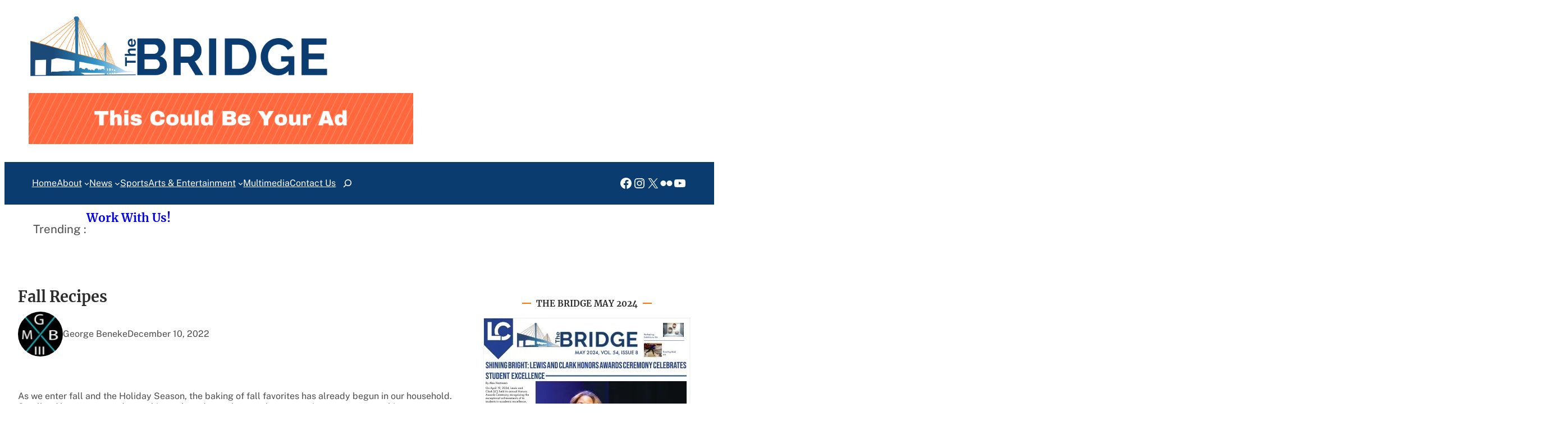

--- FILE ---
content_type: text/html; charset=UTF-8
request_url: https://thelcbridge.com/fall-recipes/
body_size: 26361
content:
<!DOCTYPE html>
<html lang="en">
<head>
	<meta charset="UTF-8" />
	<meta name="viewport" content="width=device-width, initial-scale=1" />
<meta name='robots' content='max-image-preview:large' />
<title>Fall Recipes &#8211; The Bridge</title>
<link rel='dns-prefetch' href='//stats.wp.com' />
<link rel='dns-prefetch' href='//cdnjs.cloudflare.com' />
<link rel='dns-prefetch' href='//widgets.wp.com' />
<link rel='dns-prefetch' href='//s0.wp.com' />
<link rel='dns-prefetch' href='//0.gravatar.com' />
<link rel='dns-prefetch' href='//1.gravatar.com' />
<link rel='dns-prefetch' href='//2.gravatar.com' />
<link rel='preconnect' href='//i0.wp.com' />
<link rel='preconnect' href='//c0.wp.com' />
<link rel="alternate" type="application/rss+xml" title="The Bridge &raquo; Feed" href="https://thelcbridge.com/feed/" />
<link rel="alternate" type="application/rss+xml" title="The Bridge &raquo; Comments Feed" href="https://thelcbridge.com/comments/feed/" />
<link rel="alternate" title="oEmbed (JSON)" type="application/json+oembed" href="https://thelcbridge.com/wp-json/oembed/1.0/embed?url=https%3A%2F%2Fthelcbridge.com%2Ffall-recipes%2F10%2F12%2F2022%2F" />
<link rel="alternate" title="oEmbed (XML)" type="text/xml+oembed" href="https://thelcbridge.com/wp-json/oembed/1.0/embed?url=https%3A%2F%2Fthelcbridge.com%2Ffall-recipes%2F10%2F12%2F2022%2F&#038;format=xml" />
<style id='wp-img-auto-sizes-contain-inline-css'>
img:is([sizes=auto i],[sizes^="auto," i]){contain-intrinsic-size:3000px 1500px}
/*# sourceURL=wp-img-auto-sizes-contain-inline-css */
</style>
<style id='wp-block-site-logo-inline-css'>
.wp-block-site-logo{box-sizing:border-box;line-height:0}.wp-block-site-logo a{display:inline-block;line-height:0}.wp-block-site-logo.is-default-size img{height:auto;width:120px}.wp-block-site-logo img{height:auto;max-width:100%}.wp-block-site-logo a,.wp-block-site-logo img{border-radius:inherit}.wp-block-site-logo.aligncenter{margin-left:auto;margin-right:auto;text-align:center}:root :where(.wp-block-site-logo.is-style-rounded){border-radius:9999px}
/*# sourceURL=https://thelcbridge.com/wp-includes/blocks/site-logo/style.min.css */
</style>
<style id='wp-block-image-inline-css'>
.wp-block-image>a,.wp-block-image>figure>a{display:inline-block}.wp-block-image img{box-sizing:border-box;height:auto;max-width:100%;vertical-align:bottom}@media not (prefers-reduced-motion){.wp-block-image img.hide{visibility:hidden}.wp-block-image img.show{animation:show-content-image .4s}}.wp-block-image[style*=border-radius] img,.wp-block-image[style*=border-radius]>a{border-radius:inherit}.wp-block-image.has-custom-border img{box-sizing:border-box}.wp-block-image.aligncenter{text-align:center}.wp-block-image.alignfull>a,.wp-block-image.alignwide>a{width:100%}.wp-block-image.alignfull img,.wp-block-image.alignwide img{height:auto;width:100%}.wp-block-image .aligncenter,.wp-block-image .alignleft,.wp-block-image .alignright,.wp-block-image.aligncenter,.wp-block-image.alignleft,.wp-block-image.alignright{display:table}.wp-block-image .aligncenter>figcaption,.wp-block-image .alignleft>figcaption,.wp-block-image .alignright>figcaption,.wp-block-image.aligncenter>figcaption,.wp-block-image.alignleft>figcaption,.wp-block-image.alignright>figcaption{caption-side:bottom;display:table-caption}.wp-block-image .alignleft{float:left;margin:.5em 1em .5em 0}.wp-block-image .alignright{float:right;margin:.5em 0 .5em 1em}.wp-block-image .aligncenter{margin-left:auto;margin-right:auto}.wp-block-image :where(figcaption){margin-bottom:1em;margin-top:.5em}.wp-block-image.is-style-circle-mask img{border-radius:9999px}@supports ((-webkit-mask-image:none) or (mask-image:none)) or (-webkit-mask-image:none){.wp-block-image.is-style-circle-mask img{border-radius:0;-webkit-mask-image:url('data:image/svg+xml;utf8,<svg viewBox="0 0 100 100" xmlns="http://www.w3.org/2000/svg"><circle cx="50" cy="50" r="50"/></svg>');mask-image:url('data:image/svg+xml;utf8,<svg viewBox="0 0 100 100" xmlns="http://www.w3.org/2000/svg"><circle cx="50" cy="50" r="50"/></svg>');mask-mode:alpha;-webkit-mask-position:center;mask-position:center;-webkit-mask-repeat:no-repeat;mask-repeat:no-repeat;-webkit-mask-size:contain;mask-size:contain}}:root :where(.wp-block-image.is-style-rounded img,.wp-block-image .is-style-rounded img){border-radius:9999px}.wp-block-image figure{margin:0}.wp-lightbox-container{display:flex;flex-direction:column;position:relative}.wp-lightbox-container img{cursor:zoom-in}.wp-lightbox-container img:hover+button{opacity:1}.wp-lightbox-container button{align-items:center;backdrop-filter:blur(16px) saturate(180%);background-color:#5a5a5a40;border:none;border-radius:4px;cursor:zoom-in;display:flex;height:20px;justify-content:center;opacity:0;padding:0;position:absolute;right:16px;text-align:center;top:16px;width:20px;z-index:100}@media not (prefers-reduced-motion){.wp-lightbox-container button{transition:opacity .2s ease}}.wp-lightbox-container button:focus-visible{outline:3px auto #5a5a5a40;outline:3px auto -webkit-focus-ring-color;outline-offset:3px}.wp-lightbox-container button:hover{cursor:pointer;opacity:1}.wp-lightbox-container button:focus{opacity:1}.wp-lightbox-container button:focus,.wp-lightbox-container button:hover,.wp-lightbox-container button:not(:hover):not(:active):not(.has-background){background-color:#5a5a5a40;border:none}.wp-lightbox-overlay{box-sizing:border-box;cursor:zoom-out;height:100vh;left:0;overflow:hidden;position:fixed;top:0;visibility:hidden;width:100%;z-index:100000}.wp-lightbox-overlay .close-button{align-items:center;cursor:pointer;display:flex;justify-content:center;min-height:40px;min-width:40px;padding:0;position:absolute;right:calc(env(safe-area-inset-right) + 16px);top:calc(env(safe-area-inset-top) + 16px);z-index:5000000}.wp-lightbox-overlay .close-button:focus,.wp-lightbox-overlay .close-button:hover,.wp-lightbox-overlay .close-button:not(:hover):not(:active):not(.has-background){background:none;border:none}.wp-lightbox-overlay .lightbox-image-container{height:var(--wp--lightbox-container-height);left:50%;overflow:hidden;position:absolute;top:50%;transform:translate(-50%,-50%);transform-origin:top left;width:var(--wp--lightbox-container-width);z-index:9999999999}.wp-lightbox-overlay .wp-block-image{align-items:center;box-sizing:border-box;display:flex;height:100%;justify-content:center;margin:0;position:relative;transform-origin:0 0;width:100%;z-index:3000000}.wp-lightbox-overlay .wp-block-image img{height:var(--wp--lightbox-image-height);min-height:var(--wp--lightbox-image-height);min-width:var(--wp--lightbox-image-width);width:var(--wp--lightbox-image-width)}.wp-lightbox-overlay .wp-block-image figcaption{display:none}.wp-lightbox-overlay button{background:none;border:none}.wp-lightbox-overlay .scrim{background-color:#fff;height:100%;opacity:.9;position:absolute;width:100%;z-index:2000000}.wp-lightbox-overlay.active{visibility:visible}@media not (prefers-reduced-motion){.wp-lightbox-overlay.active{animation:turn-on-visibility .25s both}.wp-lightbox-overlay.active img{animation:turn-on-visibility .35s both}.wp-lightbox-overlay.show-closing-animation:not(.active){animation:turn-off-visibility .35s both}.wp-lightbox-overlay.show-closing-animation:not(.active) img{animation:turn-off-visibility .25s both}.wp-lightbox-overlay.zoom.active{animation:none;opacity:1;visibility:visible}.wp-lightbox-overlay.zoom.active .lightbox-image-container{animation:lightbox-zoom-in .4s}.wp-lightbox-overlay.zoom.active .lightbox-image-container img{animation:none}.wp-lightbox-overlay.zoom.active .scrim{animation:turn-on-visibility .4s forwards}.wp-lightbox-overlay.zoom.show-closing-animation:not(.active){animation:none}.wp-lightbox-overlay.zoom.show-closing-animation:not(.active) .lightbox-image-container{animation:lightbox-zoom-out .4s}.wp-lightbox-overlay.zoom.show-closing-animation:not(.active) .lightbox-image-container img{animation:none}.wp-lightbox-overlay.zoom.show-closing-animation:not(.active) .scrim{animation:turn-off-visibility .4s forwards}}@keyframes show-content-image{0%{visibility:hidden}99%{visibility:hidden}to{visibility:visible}}@keyframes turn-on-visibility{0%{opacity:0}to{opacity:1}}@keyframes turn-off-visibility{0%{opacity:1;visibility:visible}99%{opacity:0;visibility:visible}to{opacity:0;visibility:hidden}}@keyframes lightbox-zoom-in{0%{transform:translate(calc((-100vw + var(--wp--lightbox-scrollbar-width))/2 + var(--wp--lightbox-initial-left-position)),calc(-50vh + var(--wp--lightbox-initial-top-position))) scale(var(--wp--lightbox-scale))}to{transform:translate(-50%,-50%) scale(1)}}@keyframes lightbox-zoom-out{0%{transform:translate(-50%,-50%) scale(1);visibility:visible}99%{visibility:visible}to{transform:translate(calc((-100vw + var(--wp--lightbox-scrollbar-width))/2 + var(--wp--lightbox-initial-left-position)),calc(-50vh + var(--wp--lightbox-initial-top-position))) scale(var(--wp--lightbox-scale));visibility:hidden}}
/*# sourceURL=https://thelcbridge.com/wp-includes/blocks/image/style.min.css */
</style>
<style id='wp-block-image-theme-inline-css'>
:root :where(.wp-block-image figcaption){color:#555;font-size:13px;text-align:center}.is-dark-theme :root :where(.wp-block-image figcaption){color:#ffffffa6}.wp-block-image{margin:0 0 1em}
/*# sourceURL=https://thelcbridge.com/wp-includes/blocks/image/theme.min.css */
</style>
<style id='wp-block-group-inline-css'>
.wp-block-group{box-sizing:border-box}:where(.wp-block-group.wp-block-group-is-layout-constrained){position:relative}
/*# sourceURL=https://thelcbridge.com/wp-includes/blocks/group/style.min.css */
</style>
<style id='wp-block-group-theme-inline-css'>
:where(.wp-block-group.has-background){padding:1.25em 2.375em}
/*# sourceURL=https://thelcbridge.com/wp-includes/blocks/group/theme.min.css */
</style>
<link rel='stylesheet' id='wp-block-cover-css' href='https://c0.wp.com/c/6.9/wp-includes/blocks/cover/style.min.css' media='all' />
<style id='wp-block-navigation-link-inline-css'>
.wp-block-navigation .wp-block-navigation-item__label{overflow-wrap:break-word}.wp-block-navigation .wp-block-navigation-item__description{display:none}.link-ui-tools{outline:1px solid #f0f0f0;padding:8px}.link-ui-block-inserter{padding-top:8px}.link-ui-block-inserter__back{margin-left:8px;text-transform:uppercase}
/*# sourceURL=https://thelcbridge.com/wp-includes/blocks/navigation-link/style.min.css */
</style>
<style id='wp-block-search-inline-css'>
.wp-block-search__button{margin-left:10px;word-break:normal}.wp-block-search__button.has-icon{line-height:0}.wp-block-search__button svg{height:1.25em;min-height:24px;min-width:24px;width:1.25em;fill:currentColor;vertical-align:text-bottom}:where(.wp-block-search__button){border:1px solid #ccc;padding:6px 10px}.wp-block-search__inside-wrapper{display:flex;flex:auto;flex-wrap:nowrap;max-width:100%}.wp-block-search__label{width:100%}.wp-block-search.wp-block-search__button-only .wp-block-search__button{box-sizing:border-box;display:flex;flex-shrink:0;justify-content:center;margin-left:0;max-width:100%}.wp-block-search.wp-block-search__button-only .wp-block-search__inside-wrapper{min-width:0!important;transition-property:width}.wp-block-search.wp-block-search__button-only .wp-block-search__input{flex-basis:100%;transition-duration:.3s}.wp-block-search.wp-block-search__button-only.wp-block-search__searchfield-hidden,.wp-block-search.wp-block-search__button-only.wp-block-search__searchfield-hidden .wp-block-search__inside-wrapper{overflow:hidden}.wp-block-search.wp-block-search__button-only.wp-block-search__searchfield-hidden .wp-block-search__input{border-left-width:0!important;border-right-width:0!important;flex-basis:0;flex-grow:0;margin:0;min-width:0!important;padding-left:0!important;padding-right:0!important;width:0!important}:where(.wp-block-search__input){appearance:none;border:1px solid #949494;flex-grow:1;font-family:inherit;font-size:inherit;font-style:inherit;font-weight:inherit;letter-spacing:inherit;line-height:inherit;margin-left:0;margin-right:0;min-width:3rem;padding:8px;text-decoration:unset!important;text-transform:inherit}:where(.wp-block-search__button-inside .wp-block-search__inside-wrapper){background-color:#fff;border:1px solid #949494;box-sizing:border-box;padding:4px}:where(.wp-block-search__button-inside .wp-block-search__inside-wrapper) .wp-block-search__input{border:none;border-radius:0;padding:0 4px}:where(.wp-block-search__button-inside .wp-block-search__inside-wrapper) .wp-block-search__input:focus{outline:none}:where(.wp-block-search__button-inside .wp-block-search__inside-wrapper) :where(.wp-block-search__button){padding:4px 8px}.wp-block-search.aligncenter .wp-block-search__inside-wrapper{margin:auto}.wp-block[data-align=right] .wp-block-search.wp-block-search__button-only .wp-block-search__inside-wrapper{float:right}
/*# sourceURL=https://thelcbridge.com/wp-includes/blocks/search/style.min.css */
</style>
<style id='wp-block-search-theme-inline-css'>
.wp-block-search .wp-block-search__label{font-weight:700}.wp-block-search__button{border:1px solid #ccc;padding:.375em .625em}
/*# sourceURL=https://thelcbridge.com/wp-includes/blocks/search/theme.min.css */
</style>
<link rel='stylesheet' id='wp-block-navigation-css' href='https://c0.wp.com/c/6.9/wp-includes/blocks/navigation/style.min.css' media='all' />
<style id='wp-block-social-links-inline-css'>
.wp-block-social-links{background:none;box-sizing:border-box;margin-left:0;padding-left:0;padding-right:0;text-indent:0}.wp-block-social-links .wp-social-link a,.wp-block-social-links .wp-social-link a:hover{border-bottom:0;box-shadow:none;text-decoration:none}.wp-block-social-links .wp-social-link svg{height:1em;width:1em}.wp-block-social-links .wp-social-link span:not(.screen-reader-text){font-size:.65em;margin-left:.5em;margin-right:.5em}.wp-block-social-links.has-small-icon-size{font-size:16px}.wp-block-social-links,.wp-block-social-links.has-normal-icon-size{font-size:24px}.wp-block-social-links.has-large-icon-size{font-size:36px}.wp-block-social-links.has-huge-icon-size{font-size:48px}.wp-block-social-links.aligncenter{display:flex;justify-content:center}.wp-block-social-links.alignright{justify-content:flex-end}.wp-block-social-link{border-radius:9999px;display:block}@media not (prefers-reduced-motion){.wp-block-social-link{transition:transform .1s ease}}.wp-block-social-link{height:auto}.wp-block-social-link a{align-items:center;display:flex;line-height:0}.wp-block-social-link:hover{transform:scale(1.1)}.wp-block-social-links .wp-block-social-link.wp-social-link{display:inline-block;margin:0;padding:0}.wp-block-social-links .wp-block-social-link.wp-social-link .wp-block-social-link-anchor,.wp-block-social-links .wp-block-social-link.wp-social-link .wp-block-social-link-anchor svg,.wp-block-social-links .wp-block-social-link.wp-social-link .wp-block-social-link-anchor:active,.wp-block-social-links .wp-block-social-link.wp-social-link .wp-block-social-link-anchor:hover,.wp-block-social-links .wp-block-social-link.wp-social-link .wp-block-social-link-anchor:visited{color:currentColor;fill:currentColor}:where(.wp-block-social-links:not(.is-style-logos-only)) .wp-social-link{background-color:#f0f0f0;color:#444}:where(.wp-block-social-links:not(.is-style-logos-only)) .wp-social-link-amazon{background-color:#f90;color:#fff}:where(.wp-block-social-links:not(.is-style-logos-only)) .wp-social-link-bandcamp{background-color:#1ea0c3;color:#fff}:where(.wp-block-social-links:not(.is-style-logos-only)) .wp-social-link-behance{background-color:#0757fe;color:#fff}:where(.wp-block-social-links:not(.is-style-logos-only)) .wp-social-link-bluesky{background-color:#0a7aff;color:#fff}:where(.wp-block-social-links:not(.is-style-logos-only)) .wp-social-link-codepen{background-color:#1e1f26;color:#fff}:where(.wp-block-social-links:not(.is-style-logos-only)) .wp-social-link-deviantart{background-color:#02e49b;color:#fff}:where(.wp-block-social-links:not(.is-style-logos-only)) .wp-social-link-discord{background-color:#5865f2;color:#fff}:where(.wp-block-social-links:not(.is-style-logos-only)) .wp-social-link-dribbble{background-color:#e94c89;color:#fff}:where(.wp-block-social-links:not(.is-style-logos-only)) .wp-social-link-dropbox{background-color:#4280ff;color:#fff}:where(.wp-block-social-links:not(.is-style-logos-only)) .wp-social-link-etsy{background-color:#f45800;color:#fff}:where(.wp-block-social-links:not(.is-style-logos-only)) .wp-social-link-facebook{background-color:#0866ff;color:#fff}:where(.wp-block-social-links:not(.is-style-logos-only)) .wp-social-link-fivehundredpx{background-color:#000;color:#fff}:where(.wp-block-social-links:not(.is-style-logos-only)) .wp-social-link-flickr{background-color:#0461dd;color:#fff}:where(.wp-block-social-links:not(.is-style-logos-only)) .wp-social-link-foursquare{background-color:#e65678;color:#fff}:where(.wp-block-social-links:not(.is-style-logos-only)) .wp-social-link-github{background-color:#24292d;color:#fff}:where(.wp-block-social-links:not(.is-style-logos-only)) .wp-social-link-goodreads{background-color:#eceadd;color:#382110}:where(.wp-block-social-links:not(.is-style-logos-only)) .wp-social-link-google{background-color:#ea4434;color:#fff}:where(.wp-block-social-links:not(.is-style-logos-only)) .wp-social-link-gravatar{background-color:#1d4fc4;color:#fff}:where(.wp-block-social-links:not(.is-style-logos-only)) .wp-social-link-instagram{background-color:#f00075;color:#fff}:where(.wp-block-social-links:not(.is-style-logos-only)) .wp-social-link-lastfm{background-color:#e21b24;color:#fff}:where(.wp-block-social-links:not(.is-style-logos-only)) .wp-social-link-linkedin{background-color:#0d66c2;color:#fff}:where(.wp-block-social-links:not(.is-style-logos-only)) .wp-social-link-mastodon{background-color:#3288d4;color:#fff}:where(.wp-block-social-links:not(.is-style-logos-only)) .wp-social-link-medium{background-color:#000;color:#fff}:where(.wp-block-social-links:not(.is-style-logos-only)) .wp-social-link-meetup{background-color:#f6405f;color:#fff}:where(.wp-block-social-links:not(.is-style-logos-only)) .wp-social-link-patreon{background-color:#000;color:#fff}:where(.wp-block-social-links:not(.is-style-logos-only)) .wp-social-link-pinterest{background-color:#e60122;color:#fff}:where(.wp-block-social-links:not(.is-style-logos-only)) .wp-social-link-pocket{background-color:#ef4155;color:#fff}:where(.wp-block-social-links:not(.is-style-logos-only)) .wp-social-link-reddit{background-color:#ff4500;color:#fff}:where(.wp-block-social-links:not(.is-style-logos-only)) .wp-social-link-skype{background-color:#0478d7;color:#fff}:where(.wp-block-social-links:not(.is-style-logos-only)) .wp-social-link-snapchat{background-color:#fefc00;color:#fff;stroke:#000}:where(.wp-block-social-links:not(.is-style-logos-only)) .wp-social-link-soundcloud{background-color:#ff5600;color:#fff}:where(.wp-block-social-links:not(.is-style-logos-only)) .wp-social-link-spotify{background-color:#1bd760;color:#fff}:where(.wp-block-social-links:not(.is-style-logos-only)) .wp-social-link-telegram{background-color:#2aabee;color:#fff}:where(.wp-block-social-links:not(.is-style-logos-only)) .wp-social-link-threads{background-color:#000;color:#fff}:where(.wp-block-social-links:not(.is-style-logos-only)) .wp-social-link-tiktok{background-color:#000;color:#fff}:where(.wp-block-social-links:not(.is-style-logos-only)) .wp-social-link-tumblr{background-color:#011835;color:#fff}:where(.wp-block-social-links:not(.is-style-logos-only)) .wp-social-link-twitch{background-color:#6440a4;color:#fff}:where(.wp-block-social-links:not(.is-style-logos-only)) .wp-social-link-twitter{background-color:#1da1f2;color:#fff}:where(.wp-block-social-links:not(.is-style-logos-only)) .wp-social-link-vimeo{background-color:#1eb7ea;color:#fff}:where(.wp-block-social-links:not(.is-style-logos-only)) .wp-social-link-vk{background-color:#4680c2;color:#fff}:where(.wp-block-social-links:not(.is-style-logos-only)) .wp-social-link-wordpress{background-color:#3499cd;color:#fff}:where(.wp-block-social-links:not(.is-style-logos-only)) .wp-social-link-whatsapp{background-color:#25d366;color:#fff}:where(.wp-block-social-links:not(.is-style-logos-only)) .wp-social-link-x{background-color:#000;color:#fff}:where(.wp-block-social-links:not(.is-style-logos-only)) .wp-social-link-yelp{background-color:#d32422;color:#fff}:where(.wp-block-social-links:not(.is-style-logos-only)) .wp-social-link-youtube{background-color:red;color:#fff}:where(.wp-block-social-links.is-style-logos-only) .wp-social-link{background:none}:where(.wp-block-social-links.is-style-logos-only) .wp-social-link svg{height:1.25em;width:1.25em}:where(.wp-block-social-links.is-style-logos-only) .wp-social-link-amazon{color:#f90}:where(.wp-block-social-links.is-style-logos-only) .wp-social-link-bandcamp{color:#1ea0c3}:where(.wp-block-social-links.is-style-logos-only) .wp-social-link-behance{color:#0757fe}:where(.wp-block-social-links.is-style-logos-only) .wp-social-link-bluesky{color:#0a7aff}:where(.wp-block-social-links.is-style-logos-only) .wp-social-link-codepen{color:#1e1f26}:where(.wp-block-social-links.is-style-logos-only) .wp-social-link-deviantart{color:#02e49b}:where(.wp-block-social-links.is-style-logos-only) .wp-social-link-discord{color:#5865f2}:where(.wp-block-social-links.is-style-logos-only) .wp-social-link-dribbble{color:#e94c89}:where(.wp-block-social-links.is-style-logos-only) .wp-social-link-dropbox{color:#4280ff}:where(.wp-block-social-links.is-style-logos-only) .wp-social-link-etsy{color:#f45800}:where(.wp-block-social-links.is-style-logos-only) .wp-social-link-facebook{color:#0866ff}:where(.wp-block-social-links.is-style-logos-only) .wp-social-link-fivehundredpx{color:#000}:where(.wp-block-social-links.is-style-logos-only) .wp-social-link-flickr{color:#0461dd}:where(.wp-block-social-links.is-style-logos-only) .wp-social-link-foursquare{color:#e65678}:where(.wp-block-social-links.is-style-logos-only) .wp-social-link-github{color:#24292d}:where(.wp-block-social-links.is-style-logos-only) .wp-social-link-goodreads{color:#382110}:where(.wp-block-social-links.is-style-logos-only) .wp-social-link-google{color:#ea4434}:where(.wp-block-social-links.is-style-logos-only) .wp-social-link-gravatar{color:#1d4fc4}:where(.wp-block-social-links.is-style-logos-only) .wp-social-link-instagram{color:#f00075}:where(.wp-block-social-links.is-style-logos-only) .wp-social-link-lastfm{color:#e21b24}:where(.wp-block-social-links.is-style-logos-only) .wp-social-link-linkedin{color:#0d66c2}:where(.wp-block-social-links.is-style-logos-only) .wp-social-link-mastodon{color:#3288d4}:where(.wp-block-social-links.is-style-logos-only) .wp-social-link-medium{color:#000}:where(.wp-block-social-links.is-style-logos-only) .wp-social-link-meetup{color:#f6405f}:where(.wp-block-social-links.is-style-logos-only) .wp-social-link-patreon{color:#000}:where(.wp-block-social-links.is-style-logos-only) .wp-social-link-pinterest{color:#e60122}:where(.wp-block-social-links.is-style-logos-only) .wp-social-link-pocket{color:#ef4155}:where(.wp-block-social-links.is-style-logos-only) .wp-social-link-reddit{color:#ff4500}:where(.wp-block-social-links.is-style-logos-only) .wp-social-link-skype{color:#0478d7}:where(.wp-block-social-links.is-style-logos-only) .wp-social-link-snapchat{color:#fff;stroke:#000}:where(.wp-block-social-links.is-style-logos-only) .wp-social-link-soundcloud{color:#ff5600}:where(.wp-block-social-links.is-style-logos-only) .wp-social-link-spotify{color:#1bd760}:where(.wp-block-social-links.is-style-logos-only) .wp-social-link-telegram{color:#2aabee}:where(.wp-block-social-links.is-style-logos-only) .wp-social-link-threads{color:#000}:where(.wp-block-social-links.is-style-logos-only) .wp-social-link-tiktok{color:#000}:where(.wp-block-social-links.is-style-logos-only) .wp-social-link-tumblr{color:#011835}:where(.wp-block-social-links.is-style-logos-only) .wp-social-link-twitch{color:#6440a4}:where(.wp-block-social-links.is-style-logos-only) .wp-social-link-twitter{color:#1da1f2}:where(.wp-block-social-links.is-style-logos-only) .wp-social-link-vimeo{color:#1eb7ea}:where(.wp-block-social-links.is-style-logos-only) .wp-social-link-vk{color:#4680c2}:where(.wp-block-social-links.is-style-logos-only) .wp-social-link-whatsapp{color:#25d366}:where(.wp-block-social-links.is-style-logos-only) .wp-social-link-wordpress{color:#3499cd}:where(.wp-block-social-links.is-style-logos-only) .wp-social-link-x{color:#000}:where(.wp-block-social-links.is-style-logos-only) .wp-social-link-yelp{color:#d32422}:where(.wp-block-social-links.is-style-logos-only) .wp-social-link-youtube{color:red}.wp-block-social-links.is-style-pill-shape .wp-social-link{width:auto}:root :where(.wp-block-social-links .wp-social-link a){padding:.25em}:root :where(.wp-block-social-links.is-style-logos-only .wp-social-link a){padding:0}:root :where(.wp-block-social-links.is-style-pill-shape .wp-social-link a){padding-left:.6666666667em;padding-right:.6666666667em}.wp-block-social-links:not(.has-icon-color):not(.has-icon-background-color) .wp-social-link-snapchat .wp-block-social-link-label{color:#000}
/*# sourceURL=https://thelcbridge.com/wp-includes/blocks/social-links/style.min.css */
</style>
<style id='wp-block-paragraph-inline-css'>
.is-small-text{font-size:.875em}.is-regular-text{font-size:1em}.is-large-text{font-size:2.25em}.is-larger-text{font-size:3em}.has-drop-cap:not(:focus):first-letter{float:left;font-size:8.4em;font-style:normal;font-weight:100;line-height:.68;margin:.05em .1em 0 0;text-transform:uppercase}body.rtl .has-drop-cap:not(:focus):first-letter{float:none;margin-left:.1em}p.has-drop-cap.has-background{overflow:hidden}:root :where(p.has-background){padding:1.25em 2.375em}:where(p.has-text-color:not(.has-link-color)) a{color:inherit}p.has-text-align-left[style*="writing-mode:vertical-lr"],p.has-text-align-right[style*="writing-mode:vertical-rl"]{rotate:180deg}
/*# sourceURL=https://thelcbridge.com/wp-includes/blocks/paragraph/style.min.css */
</style>
<style id='wp-block-post-title-inline-css'>
.wp-block-post-title{box-sizing:border-box;word-break:break-word}.wp-block-post-title :where(a){display:inline-block;font-family:inherit;font-size:inherit;font-style:inherit;font-weight:inherit;letter-spacing:inherit;line-height:inherit;text-decoration:inherit}
/*# sourceURL=https://thelcbridge.com/wp-includes/blocks/post-title/style.min.css */
</style>
<style id='wp-block-post-template-inline-css'>
.wp-block-post-template{box-sizing:border-box;list-style:none;margin-bottom:0;margin-top:0;max-width:100%;padding:0}.wp-block-post-template.is-flex-container{display:flex;flex-direction:row;flex-wrap:wrap;gap:1.25em}.wp-block-post-template.is-flex-container>li{margin:0;width:100%}@media (min-width:600px){.wp-block-post-template.is-flex-container.is-flex-container.columns-2>li{width:calc(50% - .625em)}.wp-block-post-template.is-flex-container.is-flex-container.columns-3>li{width:calc(33.33333% - .83333em)}.wp-block-post-template.is-flex-container.is-flex-container.columns-4>li{width:calc(25% - .9375em)}.wp-block-post-template.is-flex-container.is-flex-container.columns-5>li{width:calc(20% - 1em)}.wp-block-post-template.is-flex-container.is-flex-container.columns-6>li{width:calc(16.66667% - 1.04167em)}}@media (max-width:600px){.wp-block-post-template-is-layout-grid.wp-block-post-template-is-layout-grid.wp-block-post-template-is-layout-grid.wp-block-post-template-is-layout-grid{grid-template-columns:1fr}}.wp-block-post-template-is-layout-constrained>li>.alignright,.wp-block-post-template-is-layout-flow>li>.alignright{float:right;margin-inline-end:0;margin-inline-start:2em}.wp-block-post-template-is-layout-constrained>li>.alignleft,.wp-block-post-template-is-layout-flow>li>.alignleft{float:left;margin-inline-end:2em;margin-inline-start:0}.wp-block-post-template-is-layout-constrained>li>.aligncenter,.wp-block-post-template-is-layout-flow>li>.aligncenter{margin-inline-end:auto;margin-inline-start:auto}
/*# sourceURL=https://thelcbridge.com/wp-includes/blocks/post-template/style.min.css */
</style>
<style id='wp-block-template-part-theme-inline-css'>
:root :where(.wp-block-template-part.has-background){margin-bottom:0;margin-top:0;padding:1.25em 2.375em}
/*# sourceURL=https://thelcbridge.com/wp-includes/blocks/template-part/theme.min.css */
</style>
<style id='wp-block-avatar-inline-css'>
.wp-block-avatar{line-height:0}.wp-block-avatar,.wp-block-avatar img{box-sizing:border-box}.wp-block-avatar.aligncenter{text-align:center}
/*# sourceURL=https://thelcbridge.com/wp-includes/blocks/avatar/style.min.css */
</style>
<style id='wp-block-post-author-name-inline-css'>
.wp-block-post-author-name{box-sizing:border-box}
/*# sourceURL=https://thelcbridge.com/wp-includes/blocks/post-author-name/style.min.css */
</style>
<style id='wp-block-post-date-inline-css'>
.wp-block-post-date{box-sizing:border-box}
/*# sourceURL=https://thelcbridge.com/wp-includes/blocks/post-date/style.min.css */
</style>
<link rel='stylesheet' id='dashicons-css' href='https://c0.wp.com/c/6.9/wp-includes/css/dashicons.min.css' media='all' />
<link rel='stylesheet' id='multiple-authors-widget-css-css' href='https://thelcbridge.com/wp-content/plugins/publishpress-authors/src/assets/css/multiple-authors-widget.css?ver=4.11.0' media='all' />
<style id='multiple-authors-widget-css-inline-css'>
:root { --ppa-color-scheme: #655997; --ppa-color-scheme-active: #514779; }
/*# sourceURL=multiple-authors-widget-css-inline-css */
</style>
<link rel='stylesheet' id='multiple-authors-fontawesome-css' href='https://cdnjs.cloudflare.com/ajax/libs/font-awesome/6.7.1/css/all.min.css?ver=4.11.0' media='all' />
<style id='wp-block-post-content-inline-css'>
.wp-block-post-content{display:flow-root}
/*# sourceURL=https://thelcbridge.com/wp-includes/blocks/post-content/style.min.css */
</style>
<style id='wp-block-post-navigation-link-inline-css'>
.wp-block-post-navigation-link .wp-block-post-navigation-link__arrow-previous{display:inline-block;margin-right:1ch}.wp-block-post-navigation-link .wp-block-post-navigation-link__arrow-previous:not(.is-arrow-chevron){transform:scaleX(1)}.wp-block-post-navigation-link .wp-block-post-navigation-link__arrow-next{display:inline-block;margin-left:1ch}.wp-block-post-navigation-link .wp-block-post-navigation-link__arrow-next:not(.is-arrow-chevron){transform:scaleX(1)}.wp-block-post-navigation-link.has-text-align-left[style*="writing-mode: vertical-lr"],.wp-block-post-navigation-link.has-text-align-right[style*="writing-mode: vertical-rl"]{rotate:180deg}
/*# sourceURL=https://thelcbridge.com/wp-includes/blocks/post-navigation-link/style.min.css */
</style>
<style id='wp-block-heading-inline-css'>
h1:where(.wp-block-heading).has-background,h2:where(.wp-block-heading).has-background,h3:where(.wp-block-heading).has-background,h4:where(.wp-block-heading).has-background,h5:where(.wp-block-heading).has-background,h6:where(.wp-block-heading).has-background{padding:1.25em 2.375em}h1.has-text-align-left[style*=writing-mode]:where([style*=vertical-lr]),h1.has-text-align-right[style*=writing-mode]:where([style*=vertical-rl]),h2.has-text-align-left[style*=writing-mode]:where([style*=vertical-lr]),h2.has-text-align-right[style*=writing-mode]:where([style*=vertical-rl]),h3.has-text-align-left[style*=writing-mode]:where([style*=vertical-lr]),h3.has-text-align-right[style*=writing-mode]:where([style*=vertical-rl]),h4.has-text-align-left[style*=writing-mode]:where([style*=vertical-lr]),h4.has-text-align-right[style*=writing-mode]:where([style*=vertical-rl]),h5.has-text-align-left[style*=writing-mode]:where([style*=vertical-lr]),h5.has-text-align-right[style*=writing-mode]:where([style*=vertical-rl]),h6.has-text-align-left[style*=writing-mode]:where([style*=vertical-lr]),h6.has-text-align-right[style*=writing-mode]:where([style*=vertical-rl]){rotate:180deg}
/*# sourceURL=https://thelcbridge.com/wp-includes/blocks/heading/style.min.css */
</style>
<style id='wp-block-post-featured-image-inline-css'>
.wp-block-post-featured-image{margin-left:0;margin-right:0}.wp-block-post-featured-image a{display:block;height:100%}.wp-block-post-featured-image :where(img){box-sizing:border-box;height:auto;max-width:100%;vertical-align:bottom;width:100%}.wp-block-post-featured-image.alignfull img,.wp-block-post-featured-image.alignwide img{width:100%}.wp-block-post-featured-image .wp-block-post-featured-image__overlay.has-background-dim{background-color:#000;inset:0;position:absolute}.wp-block-post-featured-image{position:relative}.wp-block-post-featured-image .wp-block-post-featured-image__overlay.has-background-gradient{background-color:initial}.wp-block-post-featured-image .wp-block-post-featured-image__overlay.has-background-dim-0{opacity:0}.wp-block-post-featured-image .wp-block-post-featured-image__overlay.has-background-dim-10{opacity:.1}.wp-block-post-featured-image .wp-block-post-featured-image__overlay.has-background-dim-20{opacity:.2}.wp-block-post-featured-image .wp-block-post-featured-image__overlay.has-background-dim-30{opacity:.3}.wp-block-post-featured-image .wp-block-post-featured-image__overlay.has-background-dim-40{opacity:.4}.wp-block-post-featured-image .wp-block-post-featured-image__overlay.has-background-dim-50{opacity:.5}.wp-block-post-featured-image .wp-block-post-featured-image__overlay.has-background-dim-60{opacity:.6}.wp-block-post-featured-image .wp-block-post-featured-image__overlay.has-background-dim-70{opacity:.7}.wp-block-post-featured-image .wp-block-post-featured-image__overlay.has-background-dim-80{opacity:.8}.wp-block-post-featured-image .wp-block-post-featured-image__overlay.has-background-dim-90{opacity:.9}.wp-block-post-featured-image .wp-block-post-featured-image__overlay.has-background-dim-100{opacity:1}.wp-block-post-featured-image:where(.alignleft,.alignright){width:100%}
/*# sourceURL=https://thelcbridge.com/wp-includes/blocks/post-featured-image/style.min.css */
</style>
<style id='wp-block-columns-inline-css'>
.wp-block-columns{box-sizing:border-box;display:flex;flex-wrap:wrap!important}@media (min-width:782px){.wp-block-columns{flex-wrap:nowrap!important}}.wp-block-columns{align-items:normal!important}.wp-block-columns.are-vertically-aligned-top{align-items:flex-start}.wp-block-columns.are-vertically-aligned-center{align-items:center}.wp-block-columns.are-vertically-aligned-bottom{align-items:flex-end}@media (max-width:781px){.wp-block-columns:not(.is-not-stacked-on-mobile)>.wp-block-column{flex-basis:100%!important}}@media (min-width:782px){.wp-block-columns:not(.is-not-stacked-on-mobile)>.wp-block-column{flex-basis:0;flex-grow:1}.wp-block-columns:not(.is-not-stacked-on-mobile)>.wp-block-column[style*=flex-basis]{flex-grow:0}}.wp-block-columns.is-not-stacked-on-mobile{flex-wrap:nowrap!important}.wp-block-columns.is-not-stacked-on-mobile>.wp-block-column{flex-basis:0;flex-grow:1}.wp-block-columns.is-not-stacked-on-mobile>.wp-block-column[style*=flex-basis]{flex-grow:0}:where(.wp-block-columns){margin-bottom:1.75em}:where(.wp-block-columns.has-background){padding:1.25em 2.375em}.wp-block-column{flex-grow:1;min-width:0;overflow-wrap:break-word;word-break:break-word}.wp-block-column.is-vertically-aligned-top{align-self:flex-start}.wp-block-column.is-vertically-aligned-center{align-self:center}.wp-block-column.is-vertically-aligned-bottom{align-self:flex-end}.wp-block-column.is-vertically-aligned-stretch{align-self:stretch}.wp-block-column.is-vertically-aligned-bottom,.wp-block-column.is-vertically-aligned-center,.wp-block-column.is-vertically-aligned-top{width:100%}
/*# sourceURL=https://thelcbridge.com/wp-includes/blocks/columns/style.min.css */
</style>
<style id='wp-block-list-inline-css'>
ol,ul{box-sizing:border-box}:root :where(.wp-block-list.has-background){padding:1.25em 2.375em}
/*# sourceURL=https://thelcbridge.com/wp-includes/blocks/list/style.min.css */
</style>
<style id='wp-emoji-styles-inline-css'>

	img.wp-smiley, img.emoji {
		display: inline !important;
		border: none !important;
		box-shadow: none !important;
		height: 1em !important;
		width: 1em !important;
		margin: 0 0.07em !important;
		vertical-align: -0.1em !important;
		background: none !important;
		padding: 0 !important;
	}
/*# sourceURL=wp-emoji-styles-inline-css */
</style>
<style id='wp-block-library-inline-css'>
:root{--wp-block-synced-color:#7a00df;--wp-block-synced-color--rgb:122,0,223;--wp-bound-block-color:var(--wp-block-synced-color);--wp-editor-canvas-background:#ddd;--wp-admin-theme-color:#007cba;--wp-admin-theme-color--rgb:0,124,186;--wp-admin-theme-color-darker-10:#006ba1;--wp-admin-theme-color-darker-10--rgb:0,107,160.5;--wp-admin-theme-color-darker-20:#005a87;--wp-admin-theme-color-darker-20--rgb:0,90,135;--wp-admin-border-width-focus:2px}@media (min-resolution:192dpi){:root{--wp-admin-border-width-focus:1.5px}}.wp-element-button{cursor:pointer}:root .has-very-light-gray-background-color{background-color:#eee}:root .has-very-dark-gray-background-color{background-color:#313131}:root .has-very-light-gray-color{color:#eee}:root .has-very-dark-gray-color{color:#313131}:root .has-vivid-green-cyan-to-vivid-cyan-blue-gradient-background{background:linear-gradient(135deg,#00d084,#0693e3)}:root .has-purple-crush-gradient-background{background:linear-gradient(135deg,#34e2e4,#4721fb 50%,#ab1dfe)}:root .has-hazy-dawn-gradient-background{background:linear-gradient(135deg,#faaca8,#dad0ec)}:root .has-subdued-olive-gradient-background{background:linear-gradient(135deg,#fafae1,#67a671)}:root .has-atomic-cream-gradient-background{background:linear-gradient(135deg,#fdd79a,#004a59)}:root .has-nightshade-gradient-background{background:linear-gradient(135deg,#330968,#31cdcf)}:root .has-midnight-gradient-background{background:linear-gradient(135deg,#020381,#2874fc)}:root{--wp--preset--font-size--normal:16px;--wp--preset--font-size--huge:42px}.has-regular-font-size{font-size:1em}.has-larger-font-size{font-size:2.625em}.has-normal-font-size{font-size:var(--wp--preset--font-size--normal)}.has-huge-font-size{font-size:var(--wp--preset--font-size--huge)}.has-text-align-center{text-align:center}.has-text-align-left{text-align:left}.has-text-align-right{text-align:right}.has-fit-text{white-space:nowrap!important}#end-resizable-editor-section{display:none}.aligncenter{clear:both}.items-justified-left{justify-content:flex-start}.items-justified-center{justify-content:center}.items-justified-right{justify-content:flex-end}.items-justified-space-between{justify-content:space-between}.screen-reader-text{border:0;clip-path:inset(50%);height:1px;margin:-1px;overflow:hidden;padding:0;position:absolute;width:1px;word-wrap:normal!important}.screen-reader-text:focus{background-color:#ddd;clip-path:none;color:#444;display:block;font-size:1em;height:auto;left:5px;line-height:normal;padding:15px 23px 14px;text-decoration:none;top:5px;width:auto;z-index:100000}html :where(.has-border-color){border-style:solid}html :where([style*=border-top-color]){border-top-style:solid}html :where([style*=border-right-color]){border-right-style:solid}html :where([style*=border-bottom-color]){border-bottom-style:solid}html :where([style*=border-left-color]){border-left-style:solid}html :where([style*=border-width]){border-style:solid}html :where([style*=border-top-width]){border-top-style:solid}html :where([style*=border-right-width]){border-right-style:solid}html :where([style*=border-bottom-width]){border-bottom-style:solid}html :where([style*=border-left-width]){border-left-style:solid}html :where(img[class*=wp-image-]){height:auto;max-width:100%}:where(figure){margin:0 0 1em}html :where(.is-position-sticky){--wp-admin--admin-bar--position-offset:var(--wp-admin--admin-bar--height,0px)}@media screen and (max-width:600px){html :where(.is-position-sticky){--wp-admin--admin-bar--position-offset:0px}}
/*# sourceURL=/wp-includes/css/dist/block-library/common.min.css */
</style>
<link rel='stylesheet' id='revivenews-blocks-style-css' href='https://thelcbridge.com/wp-content/themes/revivenews/assets/css/blocks.css?ver=6.9' media='all' />
<style id='global-styles-inline-css'>
:root{--wp--preset--aspect-ratio--square: 1;--wp--preset--aspect-ratio--4-3: 4/3;--wp--preset--aspect-ratio--3-4: 3/4;--wp--preset--aspect-ratio--3-2: 3/2;--wp--preset--aspect-ratio--2-3: 2/3;--wp--preset--aspect-ratio--16-9: 16/9;--wp--preset--aspect-ratio--9-16: 9/16;--wp--preset--color--black: #000000;--wp--preset--color--cyan-bluish-gray: #abb8c3;--wp--preset--color--white: #ffffff;--wp--preset--color--pale-pink: #f78da7;--wp--preset--color--vivid-red: #cf2e2e;--wp--preset--color--luminous-vivid-orange: #ff6900;--wp--preset--color--luminous-vivid-amber: #fcb900;--wp--preset--color--light-green-cyan: #7bdcb5;--wp--preset--color--vivid-green-cyan: #00d084;--wp--preset--color--pale-cyan-blue: #8ed1fc;--wp--preset--color--vivid-cyan-blue: #0693e3;--wp--preset--color--vivid-purple: #9b51e0;--wp--preset--color--primary: #fb7600;--wp--preset--color--secondary: #5aa7d1;--wp--preset--color--background: #ffffff;--wp--preset--color--secondary-background: #212021;--wp--preset--color--foreground: #4D4D4D;--wp--preset--color--background-alt: #0a3c6f;--wp--preset--color--foreground-alt: #FEFEFE;--wp--preset--color--heading-color: #2D2D2D;--wp--preset--color--neutral-color: #F2F2F2;--wp--preset--color--revivenews-extracat-color: #0AC03D;--wp--preset--color--revivenews-extracat-secondcolor: #b132c9;--wp--preset--gradient--vivid-cyan-blue-to-vivid-purple: linear-gradient(135deg,rgb(6,147,227) 0%,rgb(155,81,224) 100%);--wp--preset--gradient--light-green-cyan-to-vivid-green-cyan: linear-gradient(135deg,rgb(122,220,180) 0%,rgb(0,208,130) 100%);--wp--preset--gradient--luminous-vivid-amber-to-luminous-vivid-orange: linear-gradient(135deg,rgb(252,185,0) 0%,rgb(255,105,0) 100%);--wp--preset--gradient--luminous-vivid-orange-to-vivid-red: linear-gradient(135deg,rgb(255,105,0) 0%,rgb(207,46,46) 100%);--wp--preset--gradient--very-light-gray-to-cyan-bluish-gray: linear-gradient(135deg,rgb(238,238,238) 0%,rgb(169,184,195) 100%);--wp--preset--gradient--cool-to-warm-spectrum: linear-gradient(135deg,rgb(74,234,220) 0%,rgb(151,120,209) 20%,rgb(207,42,186) 40%,rgb(238,44,130) 60%,rgb(251,105,98) 80%,rgb(254,248,76) 100%);--wp--preset--gradient--blush-light-purple: linear-gradient(135deg,rgb(255,206,236) 0%,rgb(152,150,240) 100%);--wp--preset--gradient--blush-bordeaux: linear-gradient(135deg,rgb(254,205,165) 0%,rgb(254,45,45) 50%,rgb(107,0,62) 100%);--wp--preset--gradient--luminous-dusk: linear-gradient(135deg,rgb(255,203,112) 0%,rgb(199,81,192) 50%,rgb(65,88,208) 100%);--wp--preset--gradient--pale-ocean: linear-gradient(135deg,rgb(255,245,203) 0%,rgb(182,227,212) 50%,rgb(51,167,181) 100%);--wp--preset--gradient--electric-grass: linear-gradient(135deg,rgb(202,248,128) 0%,rgb(113,206,126) 100%);--wp--preset--gradient--midnight: linear-gradient(135deg,rgb(2,3,129) 0%,rgb(40,116,252) 100%);--wp--preset--gradient--secondary-gradient: linear-gradient(90deg, var(--wp--preset--color--primary) 10%, rgba(0,0,0,0.5) 100%);--wp--preset--gradient--primary-gradient: linear-gradient(90deg, var(--wp--preset--color--secondary) 25%, rgba(0,0,0,0) 100%);--wp--preset--font-size--small: 14px;--wp--preset--font-size--medium: clamp(14px, 0.875rem + ((1vw - 3.2px) * 0.366), 20px);--wp--preset--font-size--large: clamp(18.959px, 1.185rem + ((1vw - 3.2px) * 0.673), 30px);--wp--preset--font-size--x-large: clamp(24.034px, 1.502rem + ((1vw - 3.2px) * 0.974), 40px);--wp--preset--font-size--x-small: 12px;--wp--preset--font-size--normal: clamp(14px, 0.875rem + ((1vw - 3.2px) * 0.122), 16px);--wp--preset--font-size--big: clamp(15.747px, 0.984rem + ((1vw - 3.2px) * 0.503), 24px);--wp--preset--font-size--xx-large: clamp(27.894px, 1.743rem + ((1vw - 3.2px) * 1.226), 48px);--wp--preset--font-size--xxx-large: clamp(33.419px, 2.089rem + ((1vw - 3.2px) * 1.621), 60px);--wp--preset--font-family--dm-sans: "DM Sans", sans-serif;--wp--preset--font-family--inter: "Inter", sans-serif;--wp--preset--font-family--albert-sans: "Albert Sans", sans-serif;--wp--preset--font-family--hanken-grotesk: "Hanken Grotesk", sans-serif;--wp--preset--font-family--playfair-display: "Playfair Display", sans-serif;--wp--preset--font-family--outfit: "Outfit", sans-serif;--wp--preset--font-family--oswald: "Oswald", sans-serif;--wp--preset--font-family--public-sans: "Public Sans", sans-serif;--wp--preset--font-family--merriweather: "Merriweather", sans-serif;--wp--preset--font-family--open-sans: "Open Sans", sans-serif;--wp--preset--spacing--20: 0.44rem;--wp--preset--spacing--30: 0.67rem;--wp--preset--spacing--40: 1rem;--wp--preset--spacing--50: 1.5rem;--wp--preset--spacing--60: 2.25rem;--wp--preset--spacing--70: 3.38rem;--wp--preset--spacing--80: 5.06rem;--wp--preset--shadow--natural: 6px 6px 9px rgba(0, 0, 0, 0.2);--wp--preset--shadow--deep: 12px 12px 50px rgba(0, 0, 0, 0.4);--wp--preset--shadow--sharp: 6px 6px 0px rgba(0, 0, 0, 0.2);--wp--preset--shadow--outlined: 6px 6px 0px -3px rgb(255, 255, 255), 6px 6px rgb(0, 0, 0);--wp--preset--shadow--crisp: 6px 6px 0px rgb(0, 0, 0);--wp--custom--typography--line-height--tiny: 1.15;--wp--custom--typography--line-height--small: 1.2;--wp--custom--typography--line-height--medium: 1.4;--wp--custom--typography--line-height--normal: 1.6;}:root { --wp--style--global--content-size: 980px;--wp--style--global--wide-size: 1960; }:where(body) { margin: 0; }.wp-site-blocks > .alignleft { float: left; margin-right: 2em; }.wp-site-blocks > .alignright { float: right; margin-left: 2em; }.wp-site-blocks > .aligncenter { justify-content: center; margin-left: auto; margin-right: auto; }:where(.wp-site-blocks) > * { margin-block-start: 20px; margin-block-end: 0; }:where(.wp-site-blocks) > :first-child { margin-block-start: 0; }:where(.wp-site-blocks) > :last-child { margin-block-end: 0; }:root { --wp--style--block-gap: 20px; }:root :where(.is-layout-flow) > :first-child{margin-block-start: 0;}:root :where(.is-layout-flow) > :last-child{margin-block-end: 0;}:root :where(.is-layout-flow) > *{margin-block-start: 20px;margin-block-end: 0;}:root :where(.is-layout-constrained) > :first-child{margin-block-start: 0;}:root :where(.is-layout-constrained) > :last-child{margin-block-end: 0;}:root :where(.is-layout-constrained) > *{margin-block-start: 20px;margin-block-end: 0;}:root :where(.is-layout-flex){gap: 20px;}:root :where(.is-layout-grid){gap: 20px;}.is-layout-flow > .alignleft{float: left;margin-inline-start: 0;margin-inline-end: 2em;}.is-layout-flow > .alignright{float: right;margin-inline-start: 2em;margin-inline-end: 0;}.is-layout-flow > .aligncenter{margin-left: auto !important;margin-right: auto !important;}.is-layout-constrained > .alignleft{float: left;margin-inline-start: 0;margin-inline-end: 2em;}.is-layout-constrained > .alignright{float: right;margin-inline-start: 2em;margin-inline-end: 0;}.is-layout-constrained > .aligncenter{margin-left: auto !important;margin-right: auto !important;}.is-layout-constrained > :where(:not(.alignleft):not(.alignright):not(.alignfull)){max-width: var(--wp--style--global--content-size);margin-left: auto !important;margin-right: auto !important;}.is-layout-constrained > .alignwide{max-width: var(--wp--style--global--wide-size);}body .is-layout-flex{display: flex;}.is-layout-flex{flex-wrap: wrap;align-items: center;}.is-layout-flex > :is(*, div){margin: 0;}body .is-layout-grid{display: grid;}.is-layout-grid > :is(*, div){margin: 0;}body{background-color: var(--wp--preset--color--background);color: var(--wp--preset--color--foreground);font-family: var(--wp--preset--font-family--public-sans);font-size: var(--wp-preset--font-size--normal);padding-top: 0px;padding-right: 0px;padding-bottom: 0px;padding-left: 0px;}a:where(:not(.wp-element-button)){color: var(--wp--preset--color--primary);text-decoration: none;}:root :where(a:where(:not(.wp-element-button)):hover){color: var(--wp--preset--color--secondary);}h1, h2, h3, h4, h5, h6{background-color: var(--wp--preset--color--transparent);color: var(--wp--preset--color--heading-color);font-family: var(--wp--preset--font-family--merriweather);font-style: normal;font-weight: 700;line-height: var(--wp--preset--line-height--xxSmall);}h1{font-size: var(--wp--preset--font-size--xx-large);font-weight: 700;line-height: var(--wp--preset--line-height--normal);margin-bottom: var(--wp--preset--spacing--small);}h2{font-size: var(--wp--preset--font-size--xx-large);font-weight: 700;line-height: var(--wp--preset--line-height--normal);margin-top: var(--wp--preset--spacing--medium);margin-bottom: var(--wp--preset--spacing--x-small);}h3{font-size: var(--wp--preset--font-size--x-large);font-weight: 700;line-height: var(--wp--preset--line-height--x-small);margin-top: var(--wp--preset--spacing--medium);margin-bottom: var(--wp--preset--spacing--x-small);}h4{font-size: var(--wp--preset--font-size--large);font-weight: 600;line-height: var(--wp--preset--line-height--x-small);margin-top: var(--wp--preset--spacing--small);margin-bottom: var(--wp--preset--spacing--xx-small);}h5{font-size: var(--wp--preset--font-size--medium);font-style: normal;font-weight: 700;line-height: var(--wp--preset--line-height--medium);margin-top: var(--wp--preset--spacing--small);margin-bottom: var(--wp--preset--spacing--xx-small);}h6{font-size: var(--wp--preset--font-size--small);margin-top: var(--wp--preset--spacing--x-small);margin-bottom: var(--wp--preset--spacing--xx-small);}:root :where(.wp-element-button, .wp-block-button__link){background-color: var(--wp--preset--color--background);border-radius: 0.375em;border-color: var(--wp--preset--color--tertiary);border-width: 0;color: var(--wp--preset--color--background);font-family: inherit;font-size: var(--wp--preset--font-size--small);font-style: inherit;font-weight: var(--wp--preset--font-weight--bold);letter-spacing: inherit;line-height: var(--wp--preset--line-height--initial);padding-top: calc(0.667em + 2px);padding-right: calc(1.333em + 2px);padding-bottom: calc(0.667em + 2px);padding-left: calc(1.333em + 2px);text-decoration: none;text-transform: inherit;}:root :where(.wp-element-button:hover, .wp-block-button__link:hover){background-color: var(--wp--preset--color--secondary);}.has-black-color{color: var(--wp--preset--color--black) !important;}.has-cyan-bluish-gray-color{color: var(--wp--preset--color--cyan-bluish-gray) !important;}.has-white-color{color: var(--wp--preset--color--white) !important;}.has-pale-pink-color{color: var(--wp--preset--color--pale-pink) !important;}.has-vivid-red-color{color: var(--wp--preset--color--vivid-red) !important;}.has-luminous-vivid-orange-color{color: var(--wp--preset--color--luminous-vivid-orange) !important;}.has-luminous-vivid-amber-color{color: var(--wp--preset--color--luminous-vivid-amber) !important;}.has-light-green-cyan-color{color: var(--wp--preset--color--light-green-cyan) !important;}.has-vivid-green-cyan-color{color: var(--wp--preset--color--vivid-green-cyan) !important;}.has-pale-cyan-blue-color{color: var(--wp--preset--color--pale-cyan-blue) !important;}.has-vivid-cyan-blue-color{color: var(--wp--preset--color--vivid-cyan-blue) !important;}.has-vivid-purple-color{color: var(--wp--preset--color--vivid-purple) !important;}.has-primary-color{color: var(--wp--preset--color--primary) !important;}.has-secondary-color{color: var(--wp--preset--color--secondary) !important;}.has-background-color{color: var(--wp--preset--color--background) !important;}.has-secondary-background-color{color: var(--wp--preset--color--secondary-background) !important;}.has-foreground-color{color: var(--wp--preset--color--foreground) !important;}.has-background-alt-color{color: var(--wp--preset--color--background-alt) !important;}.has-foreground-alt-color{color: var(--wp--preset--color--foreground-alt) !important;}.has-heading-color-color{color: var(--wp--preset--color--heading-color) !important;}.has-neutral-color-color{color: var(--wp--preset--color--neutral-color) !important;}.has-revivenews-extracat-color-color{color: var(--wp--preset--color--revivenews-extracat-color) !important;}.has-revivenews-extracat-secondcolor-color{color: var(--wp--preset--color--revivenews-extracat-secondcolor) !important;}.has-black-background-color{background-color: var(--wp--preset--color--black) !important;}.has-cyan-bluish-gray-background-color{background-color: var(--wp--preset--color--cyan-bluish-gray) !important;}.has-white-background-color{background-color: var(--wp--preset--color--white) !important;}.has-pale-pink-background-color{background-color: var(--wp--preset--color--pale-pink) !important;}.has-vivid-red-background-color{background-color: var(--wp--preset--color--vivid-red) !important;}.has-luminous-vivid-orange-background-color{background-color: var(--wp--preset--color--luminous-vivid-orange) !important;}.has-luminous-vivid-amber-background-color{background-color: var(--wp--preset--color--luminous-vivid-amber) !important;}.has-light-green-cyan-background-color{background-color: var(--wp--preset--color--light-green-cyan) !important;}.has-vivid-green-cyan-background-color{background-color: var(--wp--preset--color--vivid-green-cyan) !important;}.has-pale-cyan-blue-background-color{background-color: var(--wp--preset--color--pale-cyan-blue) !important;}.has-vivid-cyan-blue-background-color{background-color: var(--wp--preset--color--vivid-cyan-blue) !important;}.has-vivid-purple-background-color{background-color: var(--wp--preset--color--vivid-purple) !important;}.has-primary-background-color{background-color: var(--wp--preset--color--primary) !important;}.has-secondary-background-color{background-color: var(--wp--preset--color--secondary) !important;}.has-background-background-color{background-color: var(--wp--preset--color--background) !important;}.has-secondary-background-background-color{background-color: var(--wp--preset--color--secondary-background) !important;}.has-foreground-background-color{background-color: var(--wp--preset--color--foreground) !important;}.has-background-alt-background-color{background-color: var(--wp--preset--color--background-alt) !important;}.has-foreground-alt-background-color{background-color: var(--wp--preset--color--foreground-alt) !important;}.has-heading-color-background-color{background-color: var(--wp--preset--color--heading-color) !important;}.has-neutral-color-background-color{background-color: var(--wp--preset--color--neutral-color) !important;}.has-revivenews-extracat-color-background-color{background-color: var(--wp--preset--color--revivenews-extracat-color) !important;}.has-revivenews-extracat-secondcolor-background-color{background-color: var(--wp--preset--color--revivenews-extracat-secondcolor) !important;}.has-black-border-color{border-color: var(--wp--preset--color--black) !important;}.has-cyan-bluish-gray-border-color{border-color: var(--wp--preset--color--cyan-bluish-gray) !important;}.has-white-border-color{border-color: var(--wp--preset--color--white) !important;}.has-pale-pink-border-color{border-color: var(--wp--preset--color--pale-pink) !important;}.has-vivid-red-border-color{border-color: var(--wp--preset--color--vivid-red) !important;}.has-luminous-vivid-orange-border-color{border-color: var(--wp--preset--color--luminous-vivid-orange) !important;}.has-luminous-vivid-amber-border-color{border-color: var(--wp--preset--color--luminous-vivid-amber) !important;}.has-light-green-cyan-border-color{border-color: var(--wp--preset--color--light-green-cyan) !important;}.has-vivid-green-cyan-border-color{border-color: var(--wp--preset--color--vivid-green-cyan) !important;}.has-pale-cyan-blue-border-color{border-color: var(--wp--preset--color--pale-cyan-blue) !important;}.has-vivid-cyan-blue-border-color{border-color: var(--wp--preset--color--vivid-cyan-blue) !important;}.has-vivid-purple-border-color{border-color: var(--wp--preset--color--vivid-purple) !important;}.has-primary-border-color{border-color: var(--wp--preset--color--primary) !important;}.has-secondary-border-color{border-color: var(--wp--preset--color--secondary) !important;}.has-background-border-color{border-color: var(--wp--preset--color--background) !important;}.has-secondary-background-border-color{border-color: var(--wp--preset--color--secondary-background) !important;}.has-foreground-border-color{border-color: var(--wp--preset--color--foreground) !important;}.has-background-alt-border-color{border-color: var(--wp--preset--color--background-alt) !important;}.has-foreground-alt-border-color{border-color: var(--wp--preset--color--foreground-alt) !important;}.has-heading-color-border-color{border-color: var(--wp--preset--color--heading-color) !important;}.has-neutral-color-border-color{border-color: var(--wp--preset--color--neutral-color) !important;}.has-revivenews-extracat-color-border-color{border-color: var(--wp--preset--color--revivenews-extracat-color) !important;}.has-revivenews-extracat-secondcolor-border-color{border-color: var(--wp--preset--color--revivenews-extracat-secondcolor) !important;}.has-vivid-cyan-blue-to-vivid-purple-gradient-background{background: var(--wp--preset--gradient--vivid-cyan-blue-to-vivid-purple) !important;}.has-light-green-cyan-to-vivid-green-cyan-gradient-background{background: var(--wp--preset--gradient--light-green-cyan-to-vivid-green-cyan) !important;}.has-luminous-vivid-amber-to-luminous-vivid-orange-gradient-background{background: var(--wp--preset--gradient--luminous-vivid-amber-to-luminous-vivid-orange) !important;}.has-luminous-vivid-orange-to-vivid-red-gradient-background{background: var(--wp--preset--gradient--luminous-vivid-orange-to-vivid-red) !important;}.has-very-light-gray-to-cyan-bluish-gray-gradient-background{background: var(--wp--preset--gradient--very-light-gray-to-cyan-bluish-gray) !important;}.has-cool-to-warm-spectrum-gradient-background{background: var(--wp--preset--gradient--cool-to-warm-spectrum) !important;}.has-blush-light-purple-gradient-background{background: var(--wp--preset--gradient--blush-light-purple) !important;}.has-blush-bordeaux-gradient-background{background: var(--wp--preset--gradient--blush-bordeaux) !important;}.has-luminous-dusk-gradient-background{background: var(--wp--preset--gradient--luminous-dusk) !important;}.has-pale-ocean-gradient-background{background: var(--wp--preset--gradient--pale-ocean) !important;}.has-electric-grass-gradient-background{background: var(--wp--preset--gradient--electric-grass) !important;}.has-midnight-gradient-background{background: var(--wp--preset--gradient--midnight) !important;}.has-secondary-gradient-gradient-background{background: var(--wp--preset--gradient--secondary-gradient) !important;}.has-primary-gradient-gradient-background{background: var(--wp--preset--gradient--primary-gradient) !important;}.has-small-font-size{font-size: var(--wp--preset--font-size--small) !important;}.has-medium-font-size{font-size: var(--wp--preset--font-size--medium) !important;}.has-large-font-size{font-size: var(--wp--preset--font-size--large) !important;}.has-x-large-font-size{font-size: var(--wp--preset--font-size--x-large) !important;}.has-x-small-font-size{font-size: var(--wp--preset--font-size--x-small) !important;}.has-normal-font-size{font-size: var(--wp--preset--font-size--normal) !important;}.has-big-font-size{font-size: var(--wp--preset--font-size--big) !important;}.has-xx-large-font-size{font-size: var(--wp--preset--font-size--xx-large) !important;}.has-xxx-large-font-size{font-size: var(--wp--preset--font-size--xxx-large) !important;}.has-dm-sans-font-family{font-family: var(--wp--preset--font-family--dm-sans) !important;}.has-inter-font-family{font-family: var(--wp--preset--font-family--inter) !important;}.has-albert-sans-font-family{font-family: var(--wp--preset--font-family--albert-sans) !important;}.has-hanken-grotesk-font-family{font-family: var(--wp--preset--font-family--hanken-grotesk) !important;}.has-playfair-display-font-family{font-family: var(--wp--preset--font-family--playfair-display) !important;}.has-outfit-font-family{font-family: var(--wp--preset--font-family--outfit) !important;}.has-oswald-font-family{font-family: var(--wp--preset--font-family--oswald) !important;}.has-public-sans-font-family{font-family: var(--wp--preset--font-family--public-sans) !important;}.has-merriweather-font-family{font-family: var(--wp--preset--font-family--merriweather) !important;}.has-open-sans-font-family{font-family: var(--wp--preset--font-family--open-sans) !important;}
/*# sourceURL=global-styles-inline-css */
</style>
<style id='core-block-supports-inline-css'>
.wp-container-core-group-is-layout-8b444ee8{gap:var(--wp--preset--spacing--40);justify-content:space-between;align-items:flex-end;}.wp-container-core-cover-is-layout-d95ad95d > :where(:not(.alignleft):not(.alignright):not(.alignfull)){max-width:1180px;margin-left:auto !important;margin-right:auto !important;}.wp-container-core-cover-is-layout-d95ad95d > .alignwide{max-width:1180px;}.wp-container-core-cover-is-layout-d95ad95d .alignfull{max-width:none;}.wp-container-core-cover-is-layout-d95ad95d > .alignfull{margin-right:calc(var(--wp--preset--spacing--80) * -1);margin-left:calc(var(--wp--preset--spacing--80) * -1);}.wp-container-core-group-is-layout-23694ffb > :where(:not(.alignleft):not(.alignright):not(.alignfull)){max-width:100%;margin-left:auto !important;margin-right:auto !important;}.wp-container-core-group-is-layout-23694ffb > .alignwide{max-width:100%;}.wp-container-core-group-is-layout-23694ffb .alignfull{max-width:none;}.wp-container-core-group-is-layout-23694ffb > .alignfull{margin-right:calc(0px * -1);margin-left:calc(0px * -1);}.wp-elements-e6fb2449f97440aadb26037102093b8b a:where(:not(.wp-element-button)){color:var(--wp--preset--color--foreground-alt);}.wp-elements-e6fb2449f97440aadb26037102093b8b a:where(:not(.wp-element-button)):hover{color:var(--wp--preset--color--primary);}.wp-container-content-9cfa9a5a{flex-grow:1;}.wp-container-core-social-links-is-layout-f8971708{gap:0.5em 15px;}.wp-container-core-group-is-layout-60261b58{justify-content:space-between;}.wp-container-core-group-is-layout-1729bed2 > :where(:not(.alignleft):not(.alignright):not(.alignfull)){max-width:1180px;margin-left:auto !important;margin-right:auto !important;}.wp-container-core-group-is-layout-1729bed2 > .alignwide{max-width:1180px;}.wp-container-core-group-is-layout-1729bed2 .alignfull{max-width:none;}.wp-container-core-group-is-layout-1729bed2 > .alignfull{margin-right:calc(var(--wp--preset--spacing--50) * -1);margin-left:calc(var(--wp--preset--spacing--50) * -1);}.wp-elements-185701b6bfc27a58e34e3fc82fec69ac a:where(:not(.wp-element-button)){color:var(--wp--preset--color--black);}.wp-elements-185701b6bfc27a58e34e3fc82fec69ac a:where(:not(.wp-element-button)):hover{color:var(--wp--preset--color--primary);}.wp-container-core-group-is-layout-ac86ee12{flex-wrap:nowrap;align-items:flex-start;}.wp-container-core-group-is-layout-e6f1036d > :where(:not(.alignleft):not(.alignright):not(.alignfull)){max-width:100%;margin-left:auto !important;margin-right:auto !important;}.wp-container-core-group-is-layout-e6f1036d > .alignwide{max-width:100%;}.wp-container-core-group-is-layout-e6f1036d .alignfull{max-width:none;}.wp-container-core-group-is-layout-e6f1036d > .alignfull{margin-right:calc(0px * -1);margin-left:calc(0px * -1);}.wp-container-3{top:calc(0px + var(--wp-admin--admin-bar--position-offset, 0px));position:sticky;z-index:10;}.wp-container-core-group-is-layout-6c531013{flex-wrap:nowrap;}.wp-container-core-group-is-layout-5d2582fd{flex-wrap:nowrap;justify-content:space-between;}.wp-container-core-group-is-layout-ed8d09a0 > :where(:not(.alignleft):not(.alignright):not(.alignfull)){max-width:1200px;margin-left:auto !important;margin-right:auto !important;}.wp-container-core-group-is-layout-ed8d09a0 > .alignwide{max-width:1200px;}.wp-container-core-group-is-layout-ed8d09a0 .alignfull{max-width:none;}.wp-container-core-group-is-layout-48c2e569 > :where(:not(.alignleft):not(.alignright):not(.alignfull)){max-width:900px;margin-left:auto !important;margin-right:auto !important;}.wp-container-core-group-is-layout-48c2e569 > .alignwide{max-width:900px;}.wp-container-core-group-is-layout-48c2e569 .alignfull{max-width:none;}.wp-container-core-group-is-layout-cb46ffcb{flex-wrap:nowrap;justify-content:space-between;}.wp-container-core-group-is-layout-ed68b386 > .alignfull{margin-right:calc(0px * -1);margin-left:calc(0px * -1);}.wp-container-core-group-is-layout-236e62bf > :where(:not(.alignleft):not(.alignright):not(.alignfull)){max-width:100%;margin-left:auto !important;margin-right:auto !important;}.wp-container-core-group-is-layout-236e62bf > .alignwide{max-width:100%;}.wp-container-core-group-is-layout-236e62bf .alignfull{max-width:none;}.wp-container-core-group-is-layout-64db6171{flex-wrap:nowrap;justify-content:center;}.wp-container-core-group-is-layout-d042127f > :where(:not(.alignleft):not(.alignright):not(.alignfull)){max-width:100%;margin-left:auto !important;margin-right:auto !important;}.wp-container-core-group-is-layout-d042127f > .alignwide{max-width:100%;}.wp-container-core-group-is-layout-d042127f .alignfull{max-width:none;}.wp-container-core-group-is-layout-649fa4e1{flex-wrap:nowrap;justify-content:center;}.wp-container-core-group-is-layout-cff77db9{flex-wrap:nowrap;gap:var(--wp--preset--spacing--20);}.wp-elements-7dd3e69e8f37babf4d45ac60acf0f549 a:where(:not(.wp-element-button)){color:var(--wp--preset--color--foreground);}.wp-elements-7dd3e69e8f37babf4d45ac60acf0f549 a:where(:not(.wp-element-button)):hover{color:var(--wp--preset--color--primary);}.wp-container-core-group-is-layout-4b827052{gap:0;flex-direction:column;align-items:flex-start;}.wp-container-core-column-is-layout-8a368f38 > *{margin-block-start:0;margin-block-end:0;}.wp-container-core-column-is-layout-8a368f38 > * + *{margin-block-start:0;margin-block-end:0;}.wp-container-core-columns-is-layout-28f84493{flex-wrap:nowrap;}.wp-container-core-group-is-layout-931b8eb1 > *{margin-block-start:0;margin-block-end:0;}.wp-container-core-group-is-layout-931b8eb1 > * + *{margin-block-start:var(--wp--preset--spacing--20);margin-block-end:0;}.wp-container-core-group-is-layout-349f74ef > :where(:not(.alignleft):not(.alignright):not(.alignfull)){max-width:1180px;margin-left:auto !important;margin-right:auto !important;}.wp-container-core-group-is-layout-349f74ef > .alignwide{max-width:1180px;}.wp-container-core-group-is-layout-349f74ef .alignfull{max-width:none;}.wp-container-core-group-is-layout-349f74ef > .alignfull{margin-right:calc(30px * -1);margin-left:calc(30px * -1);}.wp-container-core-group-is-layout-41f7c5fd > .alignfull{margin-right:calc(0px * -1);margin-left:calc(0px * -1);}.wp-container-core-group-is-layout-346627ba > *{margin-block-start:0;margin-block-end:0;}.wp-container-core-group-is-layout-346627ba > * + *{margin-block-start:var(--wp--preset--spacing--40);margin-block-end:0;}.wp-container-core-columns-is-layout-08a2a807{flex-wrap:nowrap;gap:var(--wp--preset--spacing--70) var(--wp--preset--spacing--70);}.wp-container-core-group-is-layout-5b604102 > :where(:not(.alignleft):not(.alignright):not(.alignfull)){max-width:1200px;margin-left:auto !important;margin-right:auto !important;}.wp-container-core-group-is-layout-5b604102 > .alignwide{max-width:1200px;}.wp-container-core-group-is-layout-5b604102 .alignfull{max-width:none;}.wp-container-core-group-is-layout-5b604102 > .alignfull{margin-right:calc(var(--wp--preset--spacing--50) * -1);margin-left:calc(var(--wp--preset--spacing--50) * -1);}.wp-container-core-group-is-layout-2b7d6090 > :where(:not(.alignleft):not(.alignright):not(.alignfull)){max-width:100%;margin-left:auto !important;margin-right:auto !important;}.wp-container-core-group-is-layout-2b7d6090 > .alignwide{max-width:100%;}.wp-container-core-group-is-layout-2b7d6090 .alignfull{max-width:none;}.wp-elements-890c5aeb9d5e2b2a1f4e70d71459cf05 a:where(:not(.wp-element-button)){color:var(--wp--preset--color--foreground-alt);}.wp-elements-1010a08cad37ebdbd3d76c270ed4fc32 a:where(:not(.wp-element-button)){color:var(--wp--preset--color--neutral-color);}.wp-container-core-group-is-layout-bf816c8d > .alignfull{margin-right:calc(20px * -1);margin-left:calc(20px * -1);}.wp-elements-b90276e9756045d4bfd100258e1f6580 a:where(:not(.wp-element-button)){color:var(--wp--preset--color--foreground-alt);}.wp-elements-8565535ce477185e1e56ca6f7745af45 a:where(:not(.wp-element-button)){color:var(--wp--preset--color--foreground-alt);}.wp-elements-8565535ce477185e1e56ca6f7745af45 a:where(:not(.wp-element-button)):hover{color:var(--wp--preset--color--primary);}.wp-elements-79265dac1e694d29b6fb81e3bf41bbe5 a:where(:not(.wp-element-button)){color:var(--wp--preset--color--foreground-alt);}.wp-elements-1585829f3f74cce010fa88a95aed404e a:where(:not(.wp-element-button)){color:var(--wp--preset--color--foreground-alt);}.wp-elements-1585829f3f74cce010fa88a95aed404e a:where(:not(.wp-element-button)):hover{color:var(--wp--preset--color--primary);}.wp-container-core-post-template-is-layout-af962e5b > *{margin-block-start:0;margin-block-end:0;}.wp-container-core-post-template-is-layout-af962e5b > * + *{margin-block-start:16px;margin-block-end:0;}.wp-container-core-columns-is-layout-f2b4f319{flex-wrap:nowrap;gap:2em 40px;}.wp-elements-e45fa30877fef631216e4b7673edf3c6 a:where(:not(.wp-element-button)){color:var(--wp--preset--color--neutral-color);}.wp-elements-59d3e27ed89213241296036480bf3aa4 a:where(:not(.wp-element-button)){color:var(--wp--preset--color--neutral-color);}.wp-container-core-group-is-layout-e1f94c18 > :where(:not(.alignleft):not(.alignright):not(.alignfull)){max-width:1180px;margin-left:auto !important;margin-right:auto !important;}.wp-container-core-group-is-layout-e1f94c18 > .alignwide{max-width:1180px;}.wp-container-core-group-is-layout-e1f94c18 .alignfull{max-width:none;}.wp-container-core-group-is-layout-e1f94c18 > .alignfull{margin-right:calc(var(--wp--preset--spacing--50) * -1);margin-left:calc(var(--wp--preset--spacing--40) * -1);}.wp-container-core-group-is-layout-12243e0f > :where(:not(.alignleft):not(.alignright):not(.alignfull)){max-width:100%;margin-left:auto !important;margin-right:auto !important;}.wp-container-core-group-is-layout-12243e0f > .alignwide{max-width:100%;}.wp-container-core-group-is-layout-12243e0f .alignfull{max-width:none;}
/*# sourceURL=core-block-supports-inline-css */
</style>
<style id='wp-block-template-skip-link-inline-css'>

		.skip-link.screen-reader-text {
			border: 0;
			clip-path: inset(50%);
			height: 1px;
			margin: -1px;
			overflow: hidden;
			padding: 0;
			position: absolute !important;
			width: 1px;
			word-wrap: normal !important;
		}

		.skip-link.screen-reader-text:focus {
			background-color: #eee;
			clip-path: none;
			color: #444;
			display: block;
			font-size: 1em;
			height: auto;
			left: 5px;
			line-height: normal;
			padding: 15px 23px 14px;
			text-decoration: none;
			top: 5px;
			width: auto;
			z-index: 100000;
		}
/*# sourceURL=wp-block-template-skip-link-inline-css */
</style>
<link rel='stylesheet' id='revivenews-style-css' href='https://thelcbridge.com/wp-content/themes/revivenews/style.css?ver=1.0.3' media='all' />
<link rel='stylesheet' id='jetpack_likes-css' href='https://c0.wp.com/p/jetpack/15.4/modules/likes/style.css' media='all' />
<link rel='stylesheet' id='sharedaddy-css' href='https://c0.wp.com/p/jetpack/15.4/modules/sharedaddy/sharing.css' media='all' />
<link rel='stylesheet' id='social-logos-css' href='https://c0.wp.com/p/jetpack/15.4/_inc/social-logos/social-logos.min.css' media='all' />
<!--n2css--><!--n2js--><script src="https://c0.wp.com/c/6.9/wp-includes/js/jquery/jquery.min.js" id="jquery-core-js"></script>
<script src="https://c0.wp.com/c/6.9/wp-includes/js/jquery/jquery-migrate.min.js" id="jquery-migrate-js"></script>
<link rel="https://api.w.org/" href="https://thelcbridge.com/wp-json/" /><link rel="alternate" title="JSON" type="application/json" href="https://thelcbridge.com/wp-json/wp/v2/posts/14664" /><link rel="EditURI" type="application/rsd+xml" title="RSD" href="https://thelcbridge.com/xmlrpc.php?rsd" />
<meta name="generator" content="WordPress 6.9" />
<link rel="canonical" href="https://thelcbridge.com/fall-recipes/10/12/2022/" />
<link rel='shortlink' href='https://thelcbridge.com/?p=14664' />
	<style>img#wpstats{display:none}</style>
		<script type="importmap" id="wp-importmap">
{"imports":{"@wordpress/interactivity":"https://thelcbridge.com/wp-includes/js/dist/script-modules/interactivity/index.min.js?ver=8964710565a1d258501f"}}
</script>
<link rel="modulepreload" href="https://thelcbridge.com/wp-includes/js/dist/script-modules/interactivity/index.min.js?ver=8964710565a1d258501f" id="@wordpress/interactivity-js-modulepreload" fetchpriority="low">
<meta name="description" content="&nbsp; As we enter fall and the Holiday Season, the baking of fall favorites has already begun in our household. Smells of banana nut and pumpkin nut bread, peach or apple pecan crisps, pecan, pumpkin or sweet potato pies are already in the air. Once fall makes its arrival, along with all the great baked&hellip;" />

<!-- Jetpack Open Graph Tags -->
<meta property="og:type" content="article" />
<meta property="og:title" content="Fall Recipes" />
<meta property="og:url" content="https://thelcbridge.com/fall-recipes/10/12/2022/" />
<meta property="og:description" content="&nbsp; As we enter fall and the Holiday Season, the baking of fall favorites has already begun in our household. Smells of banana nut and pumpkin nut bread, peach or apple pecan crisps, pecan, pump…" />
<meta property="article:published_time" content="2022-12-10T11:00:52+00:00" />
<meta property="article:modified_time" content="2024-10-27T20:20:33+00:00" />
<meta property="og:site_name" content="The Bridge" />
<meta property="og:image" content="https://thelcbridge.com/wp-content/uploads/2022/12/Royal-Chocolate-Caramel-Apple.png" />
<meta property="og:image:width" content="406" />
<meta property="og:image:height" content="577" />
<meta property="og:image:alt" content="Royal Chocolate Caramel Apple" />
<meta name="twitter:text:title" content="Fall Recipes" />
<meta name="twitter:image" content="https://thelcbridge.com/wp-content/uploads/2022/12/Royal-Chocolate-Caramel-Apple.png?w=640" />
<meta name="twitter:image:alt" content="Royal Chocolate Caramel Apple" />
<meta name="twitter:card" content="summary_large_image" />

<!-- End Jetpack Open Graph Tags -->
<style class='wp-fonts-local'>
@font-face{font-family:"DM Sans";font-style:normal;font-weight:300 400 500 600 700 900;font-display:fallback;src:url('https://thelcbridge.com/wp-content/themes/revivenews/assets/fonts/dm-sans/DMSans-VariableFont_wght.ttf') format('truetype');font-stretch:normal;}
@font-face{font-family:"DM Sans";font-style:italic;font-weight:300 400 500 600 700 900;font-display:fallback;src:url('https://thelcbridge.com/wp-content/themes/revivenews/assets/fonts/dm-sans/DMSans-Italic-VariableFont_wght.ttf') format('truetype');font-stretch:normal;}
@font-face{font-family:Inter;font-style:normal;font-weight:300 400 500 600 700;font-display:fallback;src:url('https://thelcbridge.com/wp-content/themes/revivenews/assets/fonts/inter/Inter-VariableFont_wght.ttf') format('truetype');font-stretch:normal;}
@font-face{font-family:"Albert Sans";font-style:normal;font-weight:300 400 500 600 700 900;font-display:fallback;src:url('https://thelcbridge.com/wp-content/themes/revivenews/assets/fonts/albert-sans/AlbertSans-VariableFont_wght.ttf') format('truetype');font-stretch:normal;}
@font-face{font-family:"Albert Sans";font-style:italic;font-weight:300 400 500 600 700 900;font-display:fallback;src:url('https://thelcbridge.com/wp-content/themes/revivenews/assets/fonts/albert-sans/AlbertSans-Italic-VariableFont_wght.ttf') format('truetype');font-stretch:normal;}
@font-face{font-family:"Hanken Grotesk";font-style:normal;font-weight:300 400 500 600 700 900;font-display:fallback;src:url('https://thelcbridge.com/wp-content/themes/revivenews/assets/fonts/hanken-grotesk/HankenGrotesk-VariableFont_wght.ttf') format('truetype');font-stretch:normal;}
@font-face{font-family:"Hanken Grotesk";font-style:italic;font-weight:300 400 500 600 700 900;font-display:fallback;src:url('https://thelcbridge.com/wp-content/themes/revivenews/assets/fonts/hanken-grotesk/HankenGrotesk-Italic-VariableFont_wght.ttf') format('truetype');font-stretch:normal;}
@font-face{font-family:"Playfair Display";font-style:normal;font-weight:300 400 500 600 700 900;font-display:fallback;src:url('https://thelcbridge.com/wp-content/themes/revivenews/assets/fonts/playfair-display/PlayfairDisplay-VariableFont_wght.ttf') format('truetype');font-stretch:normal;}
@font-face{font-family:"Playfair Display";font-style:italic;font-weight:300 400 500 600 700 900;font-display:fallback;src:url('https://thelcbridge.com/wp-content/themes/revivenews/assets/fonts/playfair-display/PlayfairDisplay-Italic-VariableFont_wght.ttf') format('truetype');font-stretch:normal;}
@font-face{font-family:Outfit;font-style:normal;font-weight:300 400 500 600 700 900;font-display:fallback;src:url('https://thelcbridge.com/wp-content/themes/revivenews/assets/fonts/outfit/Outfit-VariableFont_wght.ttf') format('truetype');font-stretch:normal;}
@font-face{font-family:Oswald;font-style:normal;font-weight:300 400 500 600 700 900;font-display:fallback;src:url('https://thelcbridge.com/wp-content/themes/revivenews/assets/fonts/oswald/Oswald-VariableFont_wght.ttf') format('truetype');font-stretch:normal;}
@font-face{font-family:"Public Sans";font-style:normal;font-weight:300 400 500 600 700 900;font-display:fallback;src:url('https://thelcbridge.com/wp-content/themes/revivenews/assets/fonts/public-sans/PublicSans-VariableFont_wght.ttf') format('truetype');font-stretch:normal;}
@font-face{font-family:"Public Sans";font-style:italic;font-weight:300 400 500 600 700 900;font-display:fallback;src:url('https://thelcbridge.com/wp-content/themes/revivenews/assets/fonts/public-sans/PublicSans-Italic-VariableFont_wght.ttf') format('truetype');font-stretch:normal;}
@font-face{font-family:Merriweather;font-style:normal;font-weight:700;font-display:fallback;src:url('https://thelcbridge.com/wp-content/themes/revivenews/assets/fonts/merriweather/Merriweather-Bold.ttf') format('truetype');font-stretch:normal;}
@font-face{font-family:Merriweather;font-style:normal;font-weight:400;font-display:fallback;src:url('https://thelcbridge.com/wp-content/themes/revivenews/assets/fonts/merriweather/Merriweather-Regular.ttf') format('truetype');font-stretch:normal;}
@font-face{font-family:"Open Sans";font-style:normal;font-weight:300 400 500 600 700 900;font-display:fallback;src:url('https://thelcbridge.com/wp-content/themes/revivenews/assets/fonts/open-sans/OpenSans-VariableFont_wght.ttf') format('truetype');font-stretch:normal;}
@font-face{font-family:"Open Sans";font-style:italic;font-weight:300 400 500 600 700 900;font-display:fallback;src:url('https://thelcbridge.com/wp-content/themes/revivenews/assets/fonts/open-sans/OpenSans-Italic-VariableFont_wght.ttf') format('truetype');font-stretch:normal;}
</style>
<link rel="icon" href="https://i0.wp.com/thelcbridge.com/wp-content/uploads/2024/12/Bridge-Favicon-Logo-512-x-512-px.png?fit=32%2C32&#038;ssl=1" sizes="32x32" />
<link rel="icon" href="https://i0.wp.com/thelcbridge.com/wp-content/uploads/2024/12/Bridge-Favicon-Logo-512-x-512-px.png?fit=192%2C192&#038;ssl=1" sizes="192x192" />
<link rel="apple-touch-icon" href="https://i0.wp.com/thelcbridge.com/wp-content/uploads/2024/12/Bridge-Favicon-Logo-512-x-512-px.png?fit=180%2C180&#038;ssl=1" />
<meta name="msapplication-TileImage" content="https://i0.wp.com/thelcbridge.com/wp-content/uploads/2024/12/Bridge-Favicon-Logo-512-x-512-px.png?fit=270%2C270&#038;ssl=1" />
</head>

<body class="wp-singular post-template-default single single-post postid-14664 single-format-standard wp-custom-logo wp-embed-responsive wp-theme-revivenews">

<div class="wp-site-blocks"><header class="wp-block-template-part">
<div class="wp-block-group is-layout-constrained wp-container-core-group-is-layout-e6f1036d wp-block-group-is-layout-constrained wp-container-3 is-position-sticky" style="margin-top:0;margin-bottom:0;padding-top:0;padding-right:0;padding-bottom:0;padding-left:0">
<div class="wp-block-group revivenews-header is-layout-constrained wp-container-core-group-is-layout-23694ffb wp-block-group-is-layout-constrained" style="border-bottom-style:none;border-bottom-width:0px;margin-top:0;margin-bottom:0;padding-top:0px;padding-right:0;padding-bottom:0px;padding-left:0">
<div class="wp-block-cover is-light" style="padding-right:var(--wp--preset--spacing--80);padding-left:var(--wp--preset--spacing--80);min-height:150px;aspect-ratio:unset;"><img decoding="async" width="1024" height="768" class="wp-block-cover__image-background wp-image-35206" alt="" src="http://staging.thelcbridge.com/wp-content/uploads/2024/10/lc-header-cheat.png" data-object-fit="cover" srcset="https://i0.wp.com/thelcbridge.com/wp-content/uploads/2024/10/lc-header-cheat.png?w=1024&amp;ssl=1 1024w, https://i0.wp.com/thelcbridge.com/wp-content/uploads/2024/10/lc-header-cheat.png?resize=300%2C225&amp;ssl=1 300w, https://i0.wp.com/thelcbridge.com/wp-content/uploads/2024/10/lc-header-cheat.png?resize=768%2C576&amp;ssl=1 768w" sizes="(max-width: 1024px) 100vw, 1024px" /><span aria-hidden="true" class="wp-block-cover__background has-background-alt-background-color has-background-dim-0 has-background-dim"></span><div class="wp-block-cover__inner-container is-layout-constrained wp-container-core-cover-is-layout-d95ad95d wp-block-cover-is-layout-constrained">
<div class="wp-block-group alignfull is-content-justification-space-between is-layout-flex wp-container-core-group-is-layout-8b444ee8 wp-block-group-is-layout-flex" style="margin-top:0;margin-bottom:0;padding-right:4%;padding-left:4%"><div class="wp-block-site-logo"><a href="https://thelcbridge.com/" class="custom-logo-link" rel="home"><img width="535" height="117" src="https://i0.wp.com/thelcbridge.com/wp-content/uploads/2024/10/BridgeRGB.png?fit=7200%2C1584&amp;ssl=1" class="custom-logo" alt="The Bridge" decoding="async" fetchpriority="high" srcset="https://i0.wp.com/thelcbridge.com/wp-content/uploads/2024/10/BridgeRGB.png?w=7200&amp;ssl=1 7200w, https://i0.wp.com/thelcbridge.com/wp-content/uploads/2024/10/BridgeRGB.png?resize=300%2C66&amp;ssl=1 300w, https://i0.wp.com/thelcbridge.com/wp-content/uploads/2024/10/BridgeRGB.png?resize=1024%2C225&amp;ssl=1 1024w, https://i0.wp.com/thelcbridge.com/wp-content/uploads/2024/10/BridgeRGB.png?resize=768%2C169&amp;ssl=1 768w, https://i0.wp.com/thelcbridge.com/wp-content/uploads/2024/10/BridgeRGB.png?w=2000&amp;ssl=1 2000w, https://i0.wp.com/thelcbridge.com/wp-content/uploads/2024/10/BridgeRGB.png?w=3000&amp;ssl=1 3000w" sizes="(max-width: 535px) 100vw, 535px" /></a></div>


<figure class="wp-block-image size-full is-resized revivenews-header-ads is-style-revivenews-image-pulse" style="margin-top:var(--wp--preset--spacing--50);margin-right:0"><a href="https://thelcbridge.com/advertise-with-the-bridge/05/05/2025/"><img decoding="async" width="765" height="102" src="https://thelcbridge.com/wp-content/uploads/2024/10/This-Could-Be-Your-Ad-1.png" alt="" class="wp-image-41871" style="width:683px;height:auto" srcset="https://i0.wp.com/thelcbridge.com/wp-content/uploads/2024/10/This-Could-Be-Your-Ad-1.png?w=765&amp;ssl=1 765w, https://i0.wp.com/thelcbridge.com/wp-content/uploads/2024/10/This-Could-Be-Your-Ad-1.png?resize=300%2C40&amp;ssl=1 300w" sizes="(max-width: 765px) 100vw, 765px" /></a></figure>
</div>
</div></div>
</div>



<div class="wp-block-group revivenews-header has-foreground-alt-color has-background-alt-background-color has-text-color has-background has-link-color wp-elements-e6fb2449f97440aadb26037102093b8b is-layout-constrained wp-container-core-group-is-layout-1729bed2 wp-block-group-is-layout-constrained" style="border-bottom-style:none;border-bottom-width:0px;margin-top:0;margin-bottom:0;padding-top:2px;padding-right:var(--wp--preset--spacing--50);padding-bottom:2px;padding-left:var(--wp--preset--spacing--50)">
<div class="wp-block-group alignfull is-content-justification-space-between is-layout-flex wp-container-core-group-is-layout-60261b58 wp-block-group-is-layout-flex" style="margin-top:0;margin-bottom:0;padding-top:0;padding-right:4%;padding-bottom:0;padding-left:4%"><nav style="line-height:3;" class="is-responsive revivenews-navigation wp-block-navigation is-layout-flex wp-block-navigation-is-layout-flex" aria-label="Header navigation" 
		 data-wp-interactive="core/navigation" data-wp-context='{"overlayOpenedBy":{"click":false,"hover":false,"focus":false},"type":"overlay","roleAttribute":"","ariaLabel":"Menu"}'><button aria-haspopup="dialog" aria-label="Open menu" class="wp-block-navigation__responsive-container-open" 
				data-wp-on--click="actions.openMenuOnClick"
				data-wp-on--keydown="actions.handleMenuKeydown"
			><svg width="24" height="24" xmlns="http://www.w3.org/2000/svg" viewBox="0 0 24 24" aria-hidden="true" focusable="false"><path d="M4 7.5h16v1.5H4z"></path><path d="M4 15h16v1.5H4z"></path></svg></button>
				<div class="wp-block-navigation__responsive-container"  id="modal-2" 
				data-wp-class--has-modal-open="state.isMenuOpen"
				data-wp-class--is-menu-open="state.isMenuOpen"
				data-wp-watch="callbacks.initMenu"
				data-wp-on--keydown="actions.handleMenuKeydown"
				data-wp-on--focusout="actions.handleMenuFocusout"
				tabindex="-1"
			>
					<div class="wp-block-navigation__responsive-close" tabindex="-1">
						<div class="wp-block-navigation__responsive-dialog" 
				data-wp-bind--aria-modal="state.ariaModal"
				data-wp-bind--aria-label="state.ariaLabel"
				data-wp-bind--role="state.roleAttribute"
			>
							<button aria-label="Close menu" class="wp-block-navigation__responsive-container-close" 
				data-wp-on--click="actions.closeMenuOnClick"
			><svg xmlns="http://www.w3.org/2000/svg" viewBox="0 0 24 24" width="24" height="24" aria-hidden="true" focusable="false"><path d="m13.06 12 6.47-6.47-1.06-1.06L12 10.94 5.53 4.47 4.47 5.53 10.94 12l-6.47 6.47 1.06 1.06L12 13.06l6.47 6.47 1.06-1.06L13.06 12Z"></path></svg></button>
							<div class="wp-block-navigation__responsive-container-content" 
				data-wp-watch="callbacks.focusFirstElement"
			 id="modal-2-content">
								<ul style="line-height:3;" class="wp-block-navigation__container is-responsive revivenews-navigation wp-block-navigation"><li class="wp-block-navigation-item wp-block-home-link"><a class="wp-block-home-link__content wp-block-navigation-item__content" href="https://thelcbridge.com" rel="home">Home</a></li><li data-wp-context="{ &quot;submenuOpenedBy&quot;: { &quot;click&quot;: false, &quot;hover&quot;: false, &quot;focus&quot;: false }, &quot;type&quot;: &quot;submenu&quot;, &quot;modal&quot;: null, &quot;previousFocus&quot;: null }" data-wp-interactive="core/navigation" data-wp-on--focusout="actions.handleMenuFocusout" data-wp-on--keydown="actions.handleMenuKeydown" data-wp-on--mouseenter="actions.openMenuOnHover" data-wp-on--mouseleave="actions.closeMenuOnHover" data-wp-watch="callbacks.initMenu" tabindex="-1" class="wp-block-navigation-item has-child open-on-hover-click wp-block-navigation-submenu"><a class="wp-block-navigation-item__content" href="http://About"><span class="wp-block-navigation-item__label">About</span></a><button data-wp-bind--aria-expanded="state.isMenuOpen" data-wp-on--click="actions.toggleMenuOnClick" aria-label="About submenu" class="wp-block-navigation__submenu-icon wp-block-navigation-submenu__toggle" ><svg xmlns="http://www.w3.org/2000/svg" width="12" height="12" viewBox="0 0 12 12" fill="none" aria-hidden="true" focusable="false"><path d="M1.50002 4L6.00002 8L10.5 4" stroke-width="1.5"></path></svg></button><ul data-wp-on--focus="actions.openMenuOnFocus" class="wp-block-navigation__submenu-container wp-block-navigation-submenu"><li class=" wp-block-navigation-item wp-block-navigation-link"><a class="wp-block-navigation-item__content"  href="https://thelcbridge.com/category/about-the-bridge/"><span class="wp-block-navigation-item__label">About The Bridge</span></a></li><li class=" wp-block-navigation-item wp-block-navigation-link"><a class="wp-block-navigation-item__content"  href="https://thelcbridge.com/advertising/"><span class="wp-block-navigation-item__label">Advertise with us</span></a></li><li class=" wp-block-navigation-item wp-block-navigation-link"><a class="wp-block-navigation-item__content"  href="https://thelcbridge.com/category/news-archived/"><span class="wp-block-navigation-item__label">Archives</span></a></li></ul></li><li data-wp-context="{ &quot;submenuOpenedBy&quot;: { &quot;click&quot;: false, &quot;hover&quot;: false, &quot;focus&quot;: false }, &quot;type&quot;: &quot;submenu&quot;, &quot;modal&quot;: null, &quot;previousFocus&quot;: null }" data-wp-interactive="core/navigation" data-wp-on--focusout="actions.handleMenuFocusout" data-wp-on--keydown="actions.handleMenuKeydown" data-wp-on--mouseenter="actions.openMenuOnHover" data-wp-on--mouseleave="actions.closeMenuOnHover" data-wp-watch="callbacks.initMenu" tabindex="-1" class="wp-block-navigation-item has-child open-on-hover-click wp-block-navigation-submenu"><a class="wp-block-navigation-item__content" href="https://thelcbridge.com/category/news/"><span class="wp-block-navigation-item__label">News</span></a><button data-wp-bind--aria-expanded="state.isMenuOpen" data-wp-on--click="actions.toggleMenuOnClick" aria-label="News submenu" class="wp-block-navigation__submenu-icon wp-block-navigation-submenu__toggle" ><svg xmlns="http://www.w3.org/2000/svg" width="12" height="12" viewBox="0 0 12 12" fill="none" aria-hidden="true" focusable="false"><path d="M1.50002 4L6.00002 8L10.5 4" stroke-width="1.5"></path></svg></button><ul data-wp-on--focus="actions.openMenuOnFocus" class="wp-block-navigation__submenu-container wp-block-navigation-submenu"><li class=" wp-block-navigation-item wp-block-navigation-link"><a class="wp-block-navigation-item__content"  href="https://thelcbridge.com/category/campus-news/"><span class="wp-block-navigation-item__label">Campus News</span></a></li><li class=" wp-block-navigation-item wp-block-navigation-link"><a class="wp-block-navigation-item__content"  href="https://thelcbridge.com/category/local-and-world-news/"><span class="wp-block-navigation-item__label">Local &amp; World News</span></a></li></ul></li><li class=" wp-block-navigation-item wp-block-navigation-link"><a class="wp-block-navigation-item__content"  href="https://thelcbridge.com/category/sports/"><span class="wp-block-navigation-item__label">Sports</span></a></li><li data-wp-context="{ &quot;submenuOpenedBy&quot;: { &quot;click&quot;: false, &quot;hover&quot;: false, &quot;focus&quot;: false }, &quot;type&quot;: &quot;submenu&quot;, &quot;modal&quot;: null, &quot;previousFocus&quot;: null }" data-wp-interactive="core/navigation" data-wp-on--focusout="actions.handleMenuFocusout" data-wp-on--keydown="actions.handleMenuKeydown" data-wp-on--mouseenter="actions.openMenuOnHover" data-wp-on--mouseleave="actions.closeMenuOnHover" data-wp-watch="callbacks.initMenu" tabindex="-1" class="wp-block-navigation-item has-child open-on-hover-click wp-block-navigation-submenu"><a class="wp-block-navigation-item__content" href="https://thelcbridge.com/category/art-culture-entertainment/"><span class="wp-block-navigation-item__label">Arts &amp; Entertainment</span></a><button data-wp-bind--aria-expanded="state.isMenuOpen" data-wp-on--click="actions.toggleMenuOnClick" aria-label="Arts &amp; Entertainment submenu" class="wp-block-navigation__submenu-icon wp-block-navigation-submenu__toggle" ><svg xmlns="http://www.w3.org/2000/svg" width="12" height="12" viewBox="0 0 12 12" fill="none" aria-hidden="true" focusable="false"><path d="M1.50002 4L6.00002 8L10.5 4" stroke-width="1.5"></path></svg></button><ul data-wp-on--focus="actions.openMenuOnFocus" class="wp-block-navigation__submenu-container wp-block-navigation-submenu"><li class=" wp-block-navigation-item wp-block-navigation-link"><a class="wp-block-navigation-item__content"  href="https://thelcbridge.com/category/games/"><span class="wp-block-navigation-item__label">Activities &amp; Games</span></a></li><li class=" wp-block-navigation-item wp-block-navigation-link"><a class="wp-block-navigation-item__content"  href="https://thelcbridge.com/category/art/"><span class="wp-block-navigation-item__label">Art</span></a></li><li class=" wp-block-navigation-item wp-block-navigation-link"><a class="wp-block-navigation-item__content"  href="https://thelcbridge.com/category/books-magazines/"><span class="wp-block-navigation-item__label">Books &amp; Magazines</span></a></li><li class=" wp-block-navigation-item wp-block-navigation-link"><a class="wp-block-navigation-item__content"  href="https://thelcbridge.com/category/cartoons-and-comics/"><span class="wp-block-navigation-item__label">Cartoons &amp; Comics</span></a></li><li class=" wp-block-navigation-item wp-block-navigation-link"><a class="wp-block-navigation-item__content"  href="https://thelcbridge.com/category/coloring-pages/"><span class="wp-block-navigation-item__label">Coloring Pages</span></a></li><li class=" wp-block-navigation-item wp-block-navigation-link"><a class="wp-block-navigation-item__content"  href="https://thelcbridge.com/category/food/"><span class="wp-block-navigation-item__label">Food</span></a></li><li class=" wp-block-navigation-item wp-block-navigation-link"><a class="wp-block-navigation-item__content"  href="https://thelcbridge.com/category/gaming/"><span class="wp-block-navigation-item__label">Gaming</span></a></li><li class=" wp-block-navigation-item wp-block-navigation-link"><a class="wp-block-navigation-item__content"  href="https://thelcbridge.com/category/graphics/"><span class="wp-block-navigation-item__label">Graphics</span></a></li><li class=" wp-block-navigation-item wp-block-navigation-link"><a class="wp-block-navigation-item__content"  href="https://thelcbridge.com/category/holidays/"><span class="wp-block-navigation-item__label">Holidays</span></a></li><li class=" wp-block-navigation-item wp-block-navigation-link"><a class="wp-block-navigation-item__content"  href="https://thelcbridge.com/category/lifestyle/"><span class="wp-block-navigation-item__label">Lifestyle</span></a></li><li class=" wp-block-navigation-item wp-block-navigation-link"><a class="wp-block-navigation-item__content"  href="https://thelcbridge.com/category/movies-and-tv/"><span class="wp-block-navigation-item__label">Movies &amp; TV</span></a></li><li class=" wp-block-navigation-item wp-block-navigation-link"><a class="wp-block-navigation-item__content"  href="https://thelcbridge.com/category/music/"><span class="wp-block-navigation-item__label">Music</span></a></li><li class=" wp-block-navigation-item wp-block-navigation-link"><a class="wp-block-navigation-item__content"  href="https://thelcbridge.com/category/photo-essay/"><span class="wp-block-navigation-item__label">Photo Essay</span></a></li><li class=" wp-block-navigation-item wp-block-navigation-link"><a class="wp-block-navigation-item__content"  href="https://thelcbridge.com/category/society-culture/"><span class="wp-block-navigation-item__label">Society &amp; Culture</span></a></li><li class=" wp-block-navigation-item wp-block-navigation-link"><a class="wp-block-navigation-item__content"  href="https://thelcbridge.com/category/travel/"><span class="wp-block-navigation-item__label">Travel</span></a></li></ul></li><li class=" wp-block-navigation-item wp-block-navigation-link"><a class="wp-block-navigation-item__content"  href="https://thelcbridge.com/category/multimedia/"><span class="wp-block-navigation-item__label">Multimedia</span></a></li><li class=" wp-block-navigation-item wp-block-navigation-link"><a class="wp-block-navigation-item__content"  href="https://thelcbridge.com/contact/"><span class="wp-block-navigation-item__label">Contact Us</span></a></li></ul><form role="search" method="get" action="https://thelcbridge.com/" class="wp-block-search__button-only wp-block-search__searchfield-hidden wp-block-search__icon-button wp-block-search wp-container-content-9cfa9a5a" 
		 data-wp-interactive="core/search"
		 data-wp-context='{"isSearchInputVisible":false,"inputId":"wp-block-search__input-1","ariaLabelExpanded":"Submit Search","ariaLabelCollapsed":"Expand search field"}'
		 data-wp-class--wp-block-search__searchfield-hidden="!context.isSearchInputVisible"
		 data-wp-on--keydown="actions.handleSearchKeydown"
		 data-wp-on--focusout="actions.handleSearchFocusout"
		><label class="wp-block-search__label screen-reader-text" for="wp-block-search__input-1" >Search</label><div class="wp-block-search__inside-wrapper" ><input aria-hidden="true" class="wp-block-search__input" data-wp-bind--aria-hidden="!context.isSearchInputVisible" data-wp-bind--tabindex="state.tabindex" id="wp-block-search__input-1" placeholder="Search The Bridge"  value="" type="search" name="s" required  style="border-width: 0px;border-style: none;border-radius: 50px"/><button  aria-expanded="false"  class="wp-block-search__button has-text-color has-foreground-alt-color has-background has-icon wp-element-button" data-wp-bind--aria-controls="state.ariaControls" data-wp-bind--aria-expanded="context.isSearchInputVisible" data-wp-bind--aria-label="state.ariaLabel" data-wp-bind--type="state.type" data-wp-on--click="actions.openSearchInput"   style="border-width: 0px;border-style: none;border-radius: 50px;background-color: #ffffff00"><svg class="search-icon" viewBox="0 0 24 24" width="24" height="24">
					<path d="M13 5c-3.3 0-6 2.7-6 6 0 1.4.5 2.7 1.3 3.7l-3.8 3.8 1.1 1.1 3.8-3.8c1 .8 2.3 1.3 3.7 1.3 3.3 0 6-2.7 6-6S16.3 5 13 5zm0 10.5c-2.5 0-4.5-2-4.5-4.5s2-4.5 4.5-4.5 4.5 2 4.5 4.5-2 4.5-4.5 4.5z"></path>
				</svg></button></div></form>
							</div>
						</div>
					</div>
				</div></nav>


<ul class="wp-block-social-links has-icon-color is-style-logos-only revivenews-sociali-icons is-layout-flex wp-container-core-social-links-is-layout-f8971708 wp-block-social-links-is-layout-flex"><li style="color:#FEFEFE;" class="wp-social-link wp-social-link-facebook has-foreground-alt-color wp-block-social-link"><a href="http://www.facebook.com/thelcbridge/" class="wp-block-social-link-anchor"><svg width="24" height="24" viewBox="0 0 24 24" version="1.1" xmlns="http://www.w3.org/2000/svg" aria-hidden="true" focusable="false"><path d="M12 2C6.5 2 2 6.5 2 12c0 5 3.7 9.1 8.4 9.9v-7H7.9V12h2.5V9.8c0-2.5 1.5-3.9 3.8-3.9 1.1 0 2.2.2 2.2.2v2.5h-1.3c-1.2 0-1.6.8-1.6 1.6V12h2.8l-.4 2.9h-2.3v7C18.3 21.1 22 17 22 12c0-5.5-4.5-10-10-10z"></path></svg><span class="wp-block-social-link-label screen-reader-text">Facebook</span></a></li>

<li style="color:#FEFEFE;" class="wp-social-link wp-social-link-instagram has-foreground-alt-color wp-block-social-link"><a href="http://www.instagram.com/thelcbridge/" class="wp-block-social-link-anchor"><svg width="24" height="24" viewBox="0 0 24 24" version="1.1" xmlns="http://www.w3.org/2000/svg" aria-hidden="true" focusable="false"><path d="M12,4.622c2.403,0,2.688,0.009,3.637,0.052c0.877,0.04,1.354,0.187,1.671,0.31c0.42,0.163,0.72,0.358,1.035,0.673 c0.315,0.315,0.51,0.615,0.673,1.035c0.123,0.317,0.27,0.794,0.31,1.671c0.043,0.949,0.052,1.234,0.052,3.637 s-0.009,2.688-0.052,3.637c-0.04,0.877-0.187,1.354-0.31,1.671c-0.163,0.42-0.358,0.72-0.673,1.035 c-0.315,0.315-0.615,0.51-1.035,0.673c-0.317,0.123-0.794,0.27-1.671,0.31c-0.949,0.043-1.233,0.052-3.637,0.052 s-2.688-0.009-3.637-0.052c-0.877-0.04-1.354-0.187-1.671-0.31c-0.42-0.163-0.72-0.358-1.035-0.673 c-0.315-0.315-0.51-0.615-0.673-1.035c-0.123-0.317-0.27-0.794-0.31-1.671C4.631,14.688,4.622,14.403,4.622,12 s0.009-2.688,0.052-3.637c0.04-0.877,0.187-1.354,0.31-1.671c0.163-0.42,0.358-0.72,0.673-1.035 c0.315-0.315,0.615-0.51,1.035-0.673c0.317-0.123,0.794-0.27,1.671-0.31C9.312,4.631,9.597,4.622,12,4.622 M12,3 C9.556,3,9.249,3.01,8.289,3.054C7.331,3.098,6.677,3.25,6.105,3.472C5.513,3.702,5.011,4.01,4.511,4.511 c-0.5,0.5-0.808,1.002-1.038,1.594C3.25,6.677,3.098,7.331,3.054,8.289C3.01,9.249,3,9.556,3,12c0,2.444,0.01,2.751,0.054,3.711 c0.044,0.958,0.196,1.612,0.418,2.185c0.23,0.592,0.538,1.094,1.038,1.594c0.5,0.5,1.002,0.808,1.594,1.038 c0.572,0.222,1.227,0.375,2.185,0.418C9.249,20.99,9.556,21,12,21s2.751-0.01,3.711-0.054c0.958-0.044,1.612-0.196,2.185-0.418 c0.592-0.23,1.094-0.538,1.594-1.038c0.5-0.5,0.808-1.002,1.038-1.594c0.222-0.572,0.375-1.227,0.418-2.185 C20.99,14.751,21,14.444,21,12s-0.01-2.751-0.054-3.711c-0.044-0.958-0.196-1.612-0.418-2.185c-0.23-0.592-0.538-1.094-1.038-1.594 c-0.5-0.5-1.002-0.808-1.594-1.038c-0.572-0.222-1.227-0.375-2.185-0.418C14.751,3.01,14.444,3,12,3L12,3z M12,7.378 c-2.552,0-4.622,2.069-4.622,4.622S9.448,16.622,12,16.622s4.622-2.069,4.622-4.622S14.552,7.378,12,7.378z M12,15 c-1.657,0-3-1.343-3-3s1.343-3,3-3s3,1.343,3,3S13.657,15,12,15z M16.804,6.116c-0.596,0-1.08,0.484-1.08,1.08 s0.484,1.08,1.08,1.08c0.596,0,1.08-0.484,1.08-1.08S17.401,6.116,16.804,6.116z"></path></svg><span class="wp-block-social-link-label screen-reader-text">Instagram</span></a></li>

<li style="color:#FEFEFE;" class="wp-social-link wp-social-link-x has-foreground-alt-color wp-block-social-link"><a href="https://twitter.com/TheLCBridge?s=20&#038;t=IxNYpwsY8XeVIrSYzq_-7Q" class="wp-block-social-link-anchor"><svg width="24" height="24" viewBox="0 0 24 24" version="1.1" xmlns="http://www.w3.org/2000/svg" aria-hidden="true" focusable="false"><path d="M13.982 10.622 20.54 3h-1.554l-5.693 6.618L8.745 3H3.5l6.876 10.007L3.5 21h1.554l6.012-6.989L15.868 21h5.245l-7.131-10.378Zm-2.128 2.474-.697-.997-5.543-7.93H8l4.474 6.4.697.996 5.815 8.318h-2.387l-4.745-6.787Z" /></svg><span class="wp-block-social-link-label screen-reader-text">X</span></a></li>

<li style="color:#FEFEFE;" class="wp-social-link wp-social-link-flickr has-foreground-alt-color wp-block-social-link"><a href="https://www.flickr.com/photos/thelcbridge/" class="wp-block-social-link-anchor"><svg width="24" height="24" viewBox="0 0 24 24" version="1.1" xmlns="http://www.w3.org/2000/svg" aria-hidden="true" focusable="false"><path d="M6.5,7c-2.75,0-5,2.25-5,5s2.25,5,5,5s5-2.25,5-5S9.25,7,6.5,7z M17.5,7c-2.75,0-5,2.25-5,5s2.25,5,5,5s5-2.25,5-5 S20.25,7,17.5,7z"></path></svg><span class="wp-block-social-link-label screen-reader-text">Flickr</span></a></li>

<li style="color:#FEFEFE;" class="wp-social-link wp-social-link-youtube has-foreground-alt-color wp-block-social-link"><a href="https://www.youtube.com/@lewisandclarkbridge?si=3GG0ZlVCKSE6oone" class="wp-block-social-link-anchor"><svg width="24" height="24" viewBox="0 0 24 24" version="1.1" xmlns="http://www.w3.org/2000/svg" aria-hidden="true" focusable="false"><path d="M21.8,8.001c0,0-0.195-1.378-0.795-1.985c-0.76-0.797-1.613-0.801-2.004-0.847c-2.799-0.202-6.997-0.202-6.997-0.202 h-0.009c0,0-4.198,0-6.997,0.202C4.608,5.216,3.756,5.22,2.995,6.016C2.395,6.623,2.2,8.001,2.2,8.001S2,9.62,2,11.238v1.517 c0,1.618,0.2,3.237,0.2,3.237s0.195,1.378,0.795,1.985c0.761,0.797,1.76,0.771,2.205,0.855c1.6,0.153,6.8,0.201,6.8,0.201 s4.203-0.006,7.001-0.209c0.391-0.047,1.243-0.051,2.004-0.847c0.6-0.607,0.795-1.985,0.795-1.985s0.2-1.618,0.2-3.237v-1.517 C22,9.62,21.8,8.001,21.8,8.001z M9.935,14.594l-0.001-5.62l5.404,2.82L9.935,14.594z"></path></svg><span class="wp-block-social-link-label screen-reader-text">YouTube</span></a></li></ul>
</div>
</div>



<div class="wp-block-group is-nowrap is-layout-flex wp-container-core-group-is-layout-ac86ee12 wp-block-group-is-layout-flex" style="margin-top:var(--wp--preset--spacing--30);margin-bottom:var(--wp--preset--spacing--50);padding-right:4%;padding-left:4%">
<p class="has-big-font-size" style="border-style:none;border-width:0px">Trending :</p>



<div class="wp-block-query is-layout-flow wp-block-query-is-layout-flow"><ul class="wp-block-post-template is-layout-flow wp-block-post-template-is-layout-flow"><li class="wp-block-post post-17823 post type-post status-publish format-standard has-post-thumbnail hentry category-about-the-bridge category-campus-news category-staff">
<h5 class="has-link-color revivenews-posts-title wp-elements-185701b6bfc27a58e34e3fc82fec69ac wp-block-post-title has-big-font-size"><a href="https://thelcbridge.com/work-with-us/06/01/2026/" target="_self" >Work With Us!</a></h5>
</li></ul></div>
</div>
</div>
</header>


<main class="wp-block-group is-layout-constrained wp-container-core-group-is-layout-2b7d6090 wp-block-group-is-layout-constrained" style="border-top-color:var(--wp--preset--color--background-alt);border-top-style:none;border-top-width:0px;border-right-style:none;border-right-width:0px;border-bottom-color:var(--wp--preset--color--background-alt);border-bottom-style:none;border-bottom-width:0px;border-left-style:none;border-left-width:0px;padding-top:0">
<div class="wp-block-group is-layout-constrained wp-container-core-group-is-layout-5b604102 wp-block-group-is-layout-constrained" style="padding-top:var(--wp--preset--spacing--60);padding-right:var(--wp--preset--spacing--50);padding-bottom:var(--wp--preset--spacing--60);padding-left:var(--wp--preset--spacing--50)">
<div class="wp-block-columns is-layout-flex wp-container-core-columns-is-layout-08a2a807 wp-block-columns-is-layout-flex">
<div class="wp-block-column is-layout-flow wp-block-column-is-layout-flow" style="flex-basis:66.66%"><h1 style="font-size:clamp(20px, 1.25rem + ((1vw - 3.2px) * 0.732), 32px);font-style:normal;font-weight:600; margin-top:10px;margin-bottom:10px;" class="has-text-align-left wp-block-post-title">Fall Recipes</h1>


<div class="wp-block-group is-content-justification-space-between is-nowrap is-layout-flex wp-container-core-group-is-layout-5d2582fd wp-block-group-is-layout-flex" style="border-bottom-style:none;border-bottom-width:0px;padding-bottom:0">
<div class="wp-block-group is-nowrap is-layout-flex wp-container-core-group-is-layout-6c531013 wp-block-group-is-layout-flex"><div class="wp-block-avatar"><img alt='George Beneke Avatar' src='https://secure.gravatar.com/avatar/bcfa62eb6d655765add8ceee0e8f8cd017e5d46c0bb8cb236daa76f5b10f0066?s=80&#038;d=mm&#038;r=g' srcset='https://secure.gravatar.com/avatar/bcfa62eb6d655765add8ceee0e8f8cd017e5d46c0bb8cb236daa76f5b10f0066?s=160&#038;d=mm&#038;r=g 2x' class='avatar avatar-80 photo wp-block-avatar__image' height='80' width='80'  style="border-radius:50px;" decoding='async'/></div>

<div class="wp-block-post-author-name">George Beneke</div>

<div class="wp-block-post-date"><time datetime="2022-12-10T06:00:52-06:00">December 10, 2022</time></div></div>
</div>



<div class="wp-block-group is-layout-constrained wp-container-core-group-is-layout-ed8d09a0 wp-block-group-is-layout-constrained" style="padding-top:0;padding-bottom:var(--wp--preset--spacing--30)"></div>



<div class="wp-block-group is-layout-constrained wp-container-core-group-is-layout-48c2e569 wp-block-group-is-layout-constrained" style="padding-top:0;padding-bottom:0"><div class="entry-content wp-block-post-content is-layout-flow wp-block-post-content-is-layout-flow"><p>&nbsp;</p>
<p>As we enter fall and the Holiday Season, the baking of fall favorites has already begun in our household. Smells of banana nut and pumpkin nut bread, peach or apple pecan crisps, pecan, pumpkin or sweet potato pies are already in the air.</p>
<p>Once fall makes its arrival, along with all the great baked goods we get to enjoy, there is also a drink we love to make in our house (sorry, this one is for those 21 and above). We call it a Caramel Apple or a Chocolate Caramel Apple. It is very versatile since there are several ingredients you can add or leave out altogether. However, even if you use only the two types of Crown Royal you will still have the basics of your Caramel Apple in a mixed drink.</p>
<h4>Crown Royal (Chocolate) Caramel Apple</h4>
<p><img data-recalc-dims="1" loading="lazy" decoding="async" class="alignnone wp-image-14719 size-full" src="https://i0.wp.com/thelcbridge.com/wp-content/uploads/2022/12/Royal-Chocolate-Caramel-Apple.png?resize=406%2C577&#038;ssl=1" alt="Royal Chocolate Caramel Apple" width="406" height="577" /></p>
<p><span style="text-decoration: underline;">Ingredients</span></p>
<ul>
<li>1oz Apple Crown Royal</li>
<li>1oz Salted Caramel Crown Royal</li>
<li>Caramel syrup</li>
<li>Chocolate syrup *Optionalseasonal</li>
<li>Sprite, Sierra Mist, or Apple Cider * Optional</li>
<li>Ice * Optional</li>
<li>Rocks glass</li>
</ul>
<p><span style="text-decoration: underline;">Directions</span></p>
<ol>
<li>Drizzle the inside of an 8 oz rocks glass with caramel and/or chocolate syrups to your taste and place ice in glass as desired. Pour Apple and Salted Caramel Crown Royal into glass, then top with soda or cider adjusting the amounts to your taste preference.</li>
</ol>
<p>I can’t leave out those of you who cannot have alcohol for whatever reason. The Non-Alcoholic (Chocolate) Caramel Apple I give you below is a nice, tasty drink for those who are looking for a delicious non-alcoholic drink.</p>
<h4><strong>Non-Alcoholic (Chocolate) Caramel Apple</strong></h4>
<p><img data-recalc-dims="1" loading="lazy" decoding="async" class="alignnone size-full wp-image-14718" src="https://i0.wp.com/thelcbridge.com/wp-content/uploads/2022/12/Non-Alchoholic-Chocolate-Caramel-Apple.png?resize=489%2C326&#038;ssl=1" alt="Non-Alchoholic Chocolate Caramel Apple" width="489" height="326" /></p>
<p><span style="text-decoration: underline;">Ingredients</span></p>
<ul>
<li>Chocolate syrup*(optional)</li>
<li>Caramel Syrup</li>
<li>8oz Apple Cider</li>
<li>Stove or alternate way to warm your drink</li>
<li>Coffee cup or alternate desired cup for hot drink</li>
</ul>
<p><span style="text-decoration: underline;">Directions</span></p>
<ol>
<li>Put Apple Cider in pan on stove (or alternate way to warm) to warm to desired temperature</li>
<li>Drizzle Caramel and Chocolate syrup around inside of cup</li>
<li>Add warm Apple Cider and Enjoy!</li>
</ol>
<p>Now that we have drinks covered, if there is one thing we like to do in our house, it is to eat. We are Italians, so we are a big, noisy group that finds any reason to get together to eat good homemade food. One of the things we love most in the fall and winter is this Loaded Baked Potato Soup my dad’s girlfriend makes. It is thick and hearty, ooey, gooey, cheesy, and covered in homemade bacon bits and chopped green onions.</p>
<h4><strong>Loaded Baked Potato Soup (Super Easy Crockpot Style)</strong></h4>
<p><img data-recalc-dims="1" loading="lazy" decoding="async" class="alignnone size-full wp-image-14717" src="https://i0.wp.com/thelcbridge.com/wp-content/uploads/2022/12/Loaded-Baked-Potato-Soup-Super-Easy-Crockpot-Style.png?resize=567%2C746&#038;ssl=1" alt="Loaded Baked Potato Soup Super Easy Crockpot Style" width="567" height="746" /></p>
<p><span style="text-decoration: underline;">Ingredients</span></p>
<ul>
<li>1 bag frozen shredded hashbrowns</li>
<li>1 bag frozen broccoli florets</li>
<li>2-3 Chicken breast depending on size and shredded (you can also use a bag of frozen chicken bites)</li>
<li>1 16 oz bag of shredded cheddar (or pepper jack to spice it up)</li>
<li>1 8 oz bag of shredded cheddar (or pepper jack to spice it up). This is for your topping</li>
<li>2 cans Carnation 2% milk (may need to add more when cheese is added to get desired consistency)</li>
<li>1 lb. bacon (fried, drained and crumbled into small pieces)</li>
<li>Chopped Green onions</li>
<li>Seasoning to taste (Salt, Pepper, Garlic, Onion, Celery, red pepper or chili pepper to spice it up)</li>
</ul>
<p><span style="text-decoration: underline;">Directions</span></p>
<ol>
<li>Add hashbrowns, broccoli, 1 can of the milk and chicken to crockpot. Cook on low to medium heat for 6-8 hours.</li>
<li>About 30 minutes to 1 hour before serving, cook the bacon so it has time to cool before crumbling.</li>
<li>You should also add the cheese and the last ½ can of milk to the crockpot, so it has time to get good and melted in. (This is one of a few recipes we make sure to buy the good cheese that will melt well).</li>
<li>If the soup is still too thick for you, feel free to add more milk until you reach your desired thickness. We like thicker soups, so we leave this soup like it is Our nickname for this is Dip because we dip it out of our bowls with ritz crackers. With the chopped green onions and homemade bacon bits that would be made right before serving and season to taste.</li>
<li>Enjoy!</li>
</ol>
<p>We love this soup, especially on those chilly, windy days where you are chilled to the bone. This soup will warm you right up.</p>
<p>Another family favorite that we discovered last year is a Crown Royal Bourbon Vanilla Chocolate Pecan Pie. It is so good, even my dad ate nearly half the pie over Thanksgiving last year and he does not like pecan pie at all!</p>
<h4><strong>Crown Royal Burbon Vanilla Chocolate Pecan Pie</strong></h4>
<p><img data-recalc-dims="1" loading="lazy" decoding="async" class="alignnone size-full wp-image-14716" src="https://i0.wp.com/thelcbridge.com/wp-content/uploads/2022/12/Crown-Royal-Burbon-Vanilla-Chocolate-Pecan-Pie.png?resize=617%2C822&#038;ssl=1" alt="Crown Royal Burbon Vanilla Chocolate Pecan Pie" width="617" height="822" /></p>
<p><span style="text-decoration: underline;">Ingredients</span></p>
<ul>
<li>3 extra-large eggs, slightly beaten</li>
<li>½ cup granulated sugar, or equivalent if using sugar substitute (may use 1 cup of granulated or brown sugar sugar instead of ½ cup each)</li>
<li>½ cup brown sugar, or equivalent if using sugar substitute</li>
<li>2 Tbsp butter, melted</li>
<li>1 cup dark corn syrup</li>
<li>1 tsp pure vanilla extract</li>
<li>¼ cup Crown Royal Vanilla</li>
<li>½ cup semi-sweet chocolate chips (add more if you need them to cover the bottom of the pie crust)</li>
<li>1 ¼ cup pecan halves</li>
<li>10” deep dish pie crust</li>
</ul>
<p><span style="text-decoration: underline;">Directions</span></p>
<ol>
<li>Preheat oven to 375</li>
<li>Combine eggs, sugar (or substitute), butter, dark corn syrup, vanilla extract and Crown Royal Vanilla; Mix well. Add Pecans to mix</li>
<li>And mix well.</li>
<li>Sprinkle chocolate chips over the bottom of the pie shell.</li>
<li>Add pie mixture with pecans.</li>
<li>Bake at 375 degrees for 35 to 40 minutes</li>
<li>Enjoy!</li>
</ol>
<p>I have shared the full course of a meal for you, but I have saved our best treat for last. This is a recipe that has been passed down to my dad’s girlfriends’ family for several generations. It’s delicious and we love eating it warm with real butter spread over it. Don’t use margarin, or some other fake form of butter. Use real butter made from cream and salt. You will taste the difference. Use it on this Banana Nut Bread and you will fall in love with both!</p>
<h4><strong>Banana Nut Bread</strong></h4>
<p><img data-recalc-dims="1" loading="lazy" decoding="async" class="alignnone size-full wp-image-14715" src="https://i0.wp.com/thelcbridge.com/wp-content/uploads/2022/12/Banana-Nut-Bread.jpg?resize=344%2C684&#038;ssl=1" alt="Banana Nut Bread" width="344" height="684" /></p>
<p><span style="text-decoration: underline;">Ingredients</span></p>
<ul>
<li>2 cups sugar</li>
<li>1 cup butter softened</li>
<li>4 eggs</li>
<li>1 ½ cup apple sauce</li>
<li>2 tsp vanilla</li>
<li>6-8 bananas</li>
<li>4 ½ cups flour</li>
<li>4 tsp baking powder</li>
<li>2 tsp baking soda</li>
<li>½ tsp salt</li>
<li>½ &#8211; 2 cups Nuts (depending on preference of amount and taste)</li>
<li>½ &#8211; 1 cup chocolate chips (optional and depends on preference)</li>
</ul>
<p><span style="text-decoration: underline;">Directions</span></p>
<ol>
<li>Mix all ingredients in a bowl.</li>
<li>Pour into greased loaf pans (makes 2 loaves)</li>
<li>Bake for 1 hour at 350 degrees</li>
<li>*You can also use a 9&#215;13 cake pan and bake as a cake, This can even be done by using a bunt cake for different twist. Drizzle with a simple icing made powder sugar, milk and butter icing (*optional add in some melted chocolate or chocolate syrup).</li>
</ol>
<p>There you have it. All the recipes that I have shared with you are the must haves in our household now, thanks to my dad’s girlfriend. We usually eat them from fall until early springtime.</p>
<p>I hope you enjoy these recipes as much as my family does!</p>
<p>&nbsp;</p>
<p><a title="Fall Recipies" href="https://www.flickr.com/photos/thelcbridge/albums/72177720304174355" data-flickr-embed="true"><img data-recalc-dims="1" loading="lazy" decoding="async" src="https://i0.wp.com/live.staticflickr.com/65535/52541304423_4bb23c93d5_h.jpg?resize=1600%2C1200&#038;ssl=1" alt="Fall Recipies" width="1600" height="1200" /></a><script async src="//embedr.flickr.com/assets/client-code.js" charset="utf-8"></script></p>
<p>Credits To: George Beneke III, <a href="mailto:gbeneke@lc.edu">gbeneke@lc.edu</a></p>

                
                    <!--begin code -->

                    
                    <div class="pp-multiple-authors-boxes-wrapper pp-multiple-authors-wrapper pp-multiple-authors-layout-boxed multiple-authors-target-the-content box-post-id-41829 box-instance-id-1 ppma_boxes_41829"
                    data-post_id="41829"
                    data-instance_id="1"
                    data-additional_class="pp-multiple-authors-layout-boxed.multiple-authors-target-the-content"
                    data-original_class="pp-multiple-authors-boxes-wrapper pp-multiple-authors-wrapper box-post-id-41829 box-instance-id-1">
                                                                                    <h2 class="widget-title box-header-title"></h2>
                                                                            <span class="ppma-layout-prefix"></span>
                        <div class="ppma-author-category-wrap">
                                                                                                                                    <span class="ppma-category-group ppma-category-group-1 category-index-0">
                                                                                                                        <ul class="pp-multiple-authors-boxes-ul author-ul-0">
                                                                                                                                                                                                                                                                                                                                                            
                                                                                                                    <li class="pp-multiple-authors-boxes-li author_index_0 author_george-benke has-avatar">
                                                                                                                                                                                    <div class="pp-author-boxes-avatar">
                                                                    <div class="avatar-image">
                                                                                                                                                                                                                <img alt='George Beneke' src='https://secure.gravatar.com/avatar/bcfa62eb6d655765add8ceee0e8f8cd017e5d46c0bb8cb236daa76f5b10f0066?s=80&#038;d=mm&#038;r=g' srcset='https://secure.gravatar.com/avatar/bcfa62eb6d655765add8ceee0e8f8cd017e5d46c0bb8cb236daa76f5b10f0066?s=160&#038;d=mm&#038;r=g 2x' class='avatar avatar-80 photo' height='80' width='80' />                                                                                                                                                                                                            </div>
                                                                                                                                    </div>
                                                            
                                                            <div class="pp-author-boxes-avatar-details">
                                                                <div class="pp-author-boxes-name multiple-authors-name"><a href="https://thelcbridge.com/author/george-benke/" rel="author" title="George Beneke" class="author url fn">George Beneke</a></div>                                                                                                                                                                                                    
                                                                                                                                            <p class="pp-author-boxes-description multiple-authors-description author-description-0">
                                                                                                                                                                                                                                                                                                    </p>
                                                                                                                                                                                                    
                                                                                                                                    <span class="pp-author-boxes-meta multiple-authors-links">
                                                                        <a href="https://thelcbridge.com/author/george-benke/" title="View all posts">
                                                                            <span>View all posts</span>
                                                                        </a>
                                                                    </span>
                                                                                                                                
                                                                                                                            </div>
                                                                                                                                                                                                                        </li>
                                                                                                                                                                                                                                                                                        </ul>
                                                                            </span>
                                                                                                                        </div>
                        <span class="ppma-layout-suffix"></span>
                                            </div>
                    <!--end code -->
                    
                
                            
        <div class="sharedaddy sd-sharing-enabled"><div class="robots-nocontent sd-block sd-social sd-social-icon-text sd-sharing"><h3 class="sd-title">Share this:</h3><div class="sd-content"><ul><li class="share-facebook"><a rel="nofollow noopener noreferrer"
				data-shared="sharing-facebook-14664"
				class="share-facebook sd-button share-icon"
				href="https://thelcbridge.com/fall-recipes/10/12/2022/?share=facebook"
				target="_blank"
				aria-labelledby="sharing-facebook-14664"
				>
				<span id="sharing-facebook-14664" hidden>Click to share on Facebook (Opens in new window)</span>
				<span>Facebook</span>
			</a></li><li class="share-x"><a rel="nofollow noopener noreferrer"
				data-shared="sharing-x-14664"
				class="share-x sd-button share-icon"
				href="https://thelcbridge.com/fall-recipes/10/12/2022/?share=x"
				target="_blank"
				aria-labelledby="sharing-x-14664"
				>
				<span id="sharing-x-14664" hidden>Click to share on X (Opens in new window)</span>
				<span>X</span>
			</a></li><li class="share-end"></li></ul></div></div></div><div class='sharedaddy sd-block sd-like jetpack-likes-widget-wrapper jetpack-likes-widget-unloaded' id='like-post-wrapper-237625908-14664-697eb5b7189b8' data-src='https://widgets.wp.com/likes/?ver=15.4#blog_id=237625908&amp;post_id=14664&amp;origin=thelcbridge.com&amp;obj_id=237625908-14664-697eb5b7189b8' data-name='like-post-frame-237625908-14664-697eb5b7189b8' data-title='Like or Reblog'><h3 class="sd-title">Like this:</h3><div class='likes-widget-placeholder post-likes-widget-placeholder' style='height: 55px;'><span class='button'><span>Like</span></span> <span class="loading">Loading&#8230;</span></div><span class='sd-text-color'></span><a class='sd-link-color'></a></div></div></div>



<div class="wp-block-group is-layout-constrained wp-container-core-group-is-layout-ed68b386 wp-block-group-is-layout-constrained" style="border-top-color:var(--wp--preset--color--neutral-color);border-top-width:1px;border-bottom-color:var(--wp--preset--color--neutral-color);border-bottom-width:1px;padding-top:15px;padding-right:0;padding-bottom:15px;padding-left:0">
<div class="wp-block-group is-content-justification-space-between is-nowrap is-layout-flex wp-container-core-group-is-layout-cb46ffcb wp-block-group-is-layout-flex"><div class="post-navigation-link-previous wp-block-post-navigation-link"><span class="wp-block-post-navigation-link__arrow-previous is-arrow-chevron" aria-hidden="true">«</span><a href="https://thelcbridge.com/weekly-programming-tips-2/09/12/2022/" rel="prev">Weekly Programming Tips</a></div>

<div class="post-navigation-link-next wp-block-post-navigation-link"><a href="https://thelcbridge.com/activists-throw-soup-on-van-gogh-painting-an-opinion/10/12/2022/" rel="next">Activists Throwing Soup On van Gogh&#8217;s Painting Made Me Think Twice</a><span class="wp-block-post-navigation-link__arrow-next is-arrow-chevron" aria-hidden="true">»</span></div></div>
</div>



<div class="wp-block-group is-layout-constrained wp-container-core-group-is-layout-236e62bf wp-block-group-is-layout-constrained" style="margin-top:var(--wp--preset--spacing--50)"></div>
</div>



<div class="wp-block-column is-layout-flow wp-block-column-is-layout-flow" style="flex-basis:33.33%"><div class="wp-block-template-part">
<div class="wp-block-group revivenews-sticky-sidebar is-layout-constrained wp-container-core-group-is-layout-346627ba wp-block-group-is-layout-constrained">
<div class="wp-block-group is-layout-constrained wp-container-core-group-is-layout-d042127f wp-block-group-is-layout-constrained" style="margin-top:30px">
<div class="wp-block-group revivenews-section-heading is-content-justification-center is-nowrap is-layout-flex wp-container-core-group-is-layout-64db6171 wp-block-group-is-layout-flex" style="margin-bottom:16px">
<h5 class="wp-block-heading has-text-align-center has-normal-font-size" style="text-transform:uppercase">The Bridge May 2024</h5>
</div>



<p></p>



<div class="wp-block-group revivenews-section-heading is-content-justification-center is-nowrap is-layout-flex wp-container-core-group-is-layout-64db6171 wp-block-group-is-layout-flex" style="margin-bottom:16px">
<figure class="wp-block-image size-full"><a href="https://thelcbridge.com/wp-content/uploads/2024/08/May-2024-Final-combined.pdf"><img loading="lazy" decoding="async" width="369" height="796" src="http://staging.thelcbridge.com/wp-content/uploads/2024/10/The-Bridge-May-2024-2.jpg" alt="" class="wp-image-35285" srcset="https://i0.wp.com/thelcbridge.com/wp-content/uploads/2024/10/The-Bridge-May-2024-2.jpg?w=369&amp;ssl=1 369w, https://i0.wp.com/thelcbridge.com/wp-content/uploads/2024/10/The-Bridge-May-2024-2.jpg?resize=139%2C300&amp;ssl=1 139w" sizes="auto, (max-width: 369px) 100vw, 369px" /></a></figure>
</div>
</div>



<div class="wp-block-group is-layout-constrained wp-container-core-group-is-layout-41f7c5fd wp-block-group-is-layout-constrained" style="border-style:none;border-width:0px;margin-top:var(--wp--preset--spacing--50);margin-bottom:var(--wp--preset--spacing--60);padding-top:0px;padding-right:0px;padding-bottom:0px;padding-left:0px">
<div class="wp-block-group revivenews-section-heading is-content-justification-center is-nowrap is-layout-flex wp-container-core-group-is-layout-649fa4e1 wp-block-group-is-layout-flex" style="margin-bottom:26px">
<h5 class="wp-block-heading has-text-align-center has-normal-font-size" style="text-transform:uppercase">Latest posts</h5>
</div>



<div class="wp-block-group has-neutral-color-background-color has-background is-content-justification-center is-layout-constrained wp-container-core-group-is-layout-349f74ef wp-block-group-is-layout-constrained" style="border-style:none;border-width:0px;padding-top:30px;padding-right:30px;padding-bottom:30px;padding-left:30px">
<div class="wp-block-query is-layout-flow wp-block-query-is-layout-flow"><ul class="wp-block-post-template is-layout-flow wp-block-post-template-is-layout-flow"><li class="wp-block-post post-17823 post type-post status-publish format-standard has-post-thumbnail hentry category-about-the-bridge category-campus-news category-staff">

<div class="wp-block-group is-layout-flow wp-container-core-group-is-layout-931b8eb1 wp-block-group-is-layout-flow" style="border-radius:10px;padding-top:0px;padding-right:0px;padding-bottom:0px;padding-left:0px">
<div class="wp-block-columns is-layout-flex wp-container-core-columns-is-layout-28f84493 wp-block-columns-is-layout-flex">
<div class="wp-block-column is-layout-flow wp-block-column-is-layout-flow" style="flex-basis:90px"><figure style="height:90px;" class="wp-block-post-featured-image"><img width="540" height="250" src="https://thelcbridge.com/wp-content/uploads/2025/01/THE-BRIDGE-HIRING.png" class="attachment-post-thumbnail size-post-thumbnail wp-post-image" alt="THE BRIDGE HIRING" style="border-radius:5px;height:90px;object-fit:cover;" decoding="async" loading="lazy" srcset="https://i0.wp.com/thelcbridge.com/wp-content/uploads/2025/01/THE-BRIDGE-HIRING.png?w=540&amp;ssl=1 540w, https://i0.wp.com/thelcbridge.com/wp-content/uploads/2025/01/THE-BRIDGE-HIRING.png?resize=300%2C139&amp;ssl=1 300w" sizes="auto, (max-width: 540px) 100vw, 540px" /></figure></div>



<div class="wp-block-column is-vertically-aligned-center is-layout-flow wp-container-core-column-is-layout-8a368f38 wp-block-column-is-layout-flow">
<div class="wp-block-group is-vertical is-layout-flex wp-container-core-group-is-layout-4b827052 wp-block-group-is-layout-flex">
<div class="wp-block-group has-x-small-font-size is-nowrap is-layout-flex wp-container-core-group-is-layout-cff77db9 wp-block-group-is-layout-flex" style="padding-bottom:0"><div class="wp-block-post-date has-xx-small-font-size"><time datetime="2026-01-06T09:36:28-06:00">January 6, 2026</time></div>


<p>.</p>


<div class="wp-block-post-author-name has-xx-small-font-size">Laura Inlow</div></div>


<h2 style="font-size:clamp(14px, 0.875rem + ((1vw - 3.2px) * 0.244), 18px);font-style:normal;font-weight:400;line-height:1.2; margin-bottom:0;margin-top:var(--wp--preset--spacing--30);" class="has-link-color is-style-title-hover-secondary-color wp-elements-7dd3e69e8f37babf4d45ac60acf0f549 wp-block-post-title has-text-color has-heading-color-color"><a href="https://thelcbridge.com/work-with-us/06/01/2026/" target="_self" >Work With Us!</a></h2></div>
</div>
</div>
</div>

</li><li class="wp-block-post post-44051 post type-post status-publish format-standard has-post-thumbnail hentry category-games category-art-culture-entertainment category-coloring-pages category-picks category-holidays tag-blazer tag-campus tag-coloring tag-coloring-page tag-entertainment-2 tag-lc tag-lewis-and-clark tag-lewis-and-clark-community-college tag-students">

<div class="wp-block-group is-layout-flow wp-container-core-group-is-layout-931b8eb1 wp-block-group-is-layout-flow" style="border-radius:10px;padding-top:0px;padding-right:0px;padding-bottom:0px;padding-left:0px">
<div class="wp-block-columns is-layout-flex wp-container-core-columns-is-layout-28f84493 wp-block-columns-is-layout-flex">
<div class="wp-block-column is-layout-flow wp-block-column-is-layout-flow" style="flex-basis:90px"><figure style="height:90px;" class="wp-block-post-featured-image"><img width="1920" height="1080" src="https://thelcbridge.com/wp-content/uploads/2025/12/web-Snowman.png" class="attachment-post-thumbnail size-post-thumbnail wp-post-image" alt="Coloring page of Blazer building a snowman in the snow" style="border-radius:5px;height:90px;object-fit:cover;" decoding="async" loading="lazy" srcset="https://i0.wp.com/thelcbridge.com/wp-content/uploads/2025/12/web-Snowman.png?w=1920&amp;ssl=1 1920w, https://i0.wp.com/thelcbridge.com/wp-content/uploads/2025/12/web-Snowman.png?resize=300%2C169&amp;ssl=1 300w, https://i0.wp.com/thelcbridge.com/wp-content/uploads/2025/12/web-Snowman.png?resize=1024%2C576&amp;ssl=1 1024w, https://i0.wp.com/thelcbridge.com/wp-content/uploads/2025/12/web-Snowman.png?resize=768%2C432&amp;ssl=1 768w, https://i0.wp.com/thelcbridge.com/wp-content/uploads/2025/12/web-Snowman.png?resize=1536%2C864&amp;ssl=1 1536w" sizes="auto, (max-width: 1920px) 100vw, 1920px" /></figure></div>



<div class="wp-block-column is-vertically-aligned-center is-layout-flow wp-container-core-column-is-layout-8a368f38 wp-block-column-is-layout-flow">
<div class="wp-block-group is-vertical is-layout-flex wp-container-core-group-is-layout-4b827052 wp-block-group-is-layout-flex">
<div class="wp-block-group has-x-small-font-size is-nowrap is-layout-flex wp-container-core-group-is-layout-cff77db9 wp-block-group-is-layout-flex" style="padding-bottom:0"><div class="wp-block-post-date has-xx-small-font-size"><time datetime="2025-12-18T16:00:00-06:00">December 18, 2025</time></div>


<p>.</p>


<div class="wp-block-post-author-name has-xx-small-font-size">Morgan Leathers</div></div>


<h2 style="font-size:clamp(14px, 0.875rem + ((1vw - 3.2px) * 0.244), 18px);font-style:normal;font-weight:400;line-height:1.2; margin-bottom:0;margin-top:var(--wp--preset--spacing--30);" class="has-link-color is-style-title-hover-secondary-color wp-elements-7dd3e69e8f37babf4d45ac60acf0f549 wp-block-post-title has-text-color has-heading-color-color"><a href="https://thelcbridge.com/blazer-building-a-snowman-coloring-page/18/12/2025/" target="_self" >Blazer Building a Snowman: Coloring Page</a></h2></div>
</div>
</div>
</div>

</li><li class="wp-block-post post-44043 post type-post status-publish format-standard has-post-thumbnail hentry category-games category-art-culture-entertainment category-coloring-pages category-picks category-holidays tag-blazer tag-campus tag-coloring tag-coloring-page tag-entertainment-2 tag-lc tag-lewis-and-clark tag-lewis-and-clark-community-college tag-students">

<div class="wp-block-group is-layout-flow wp-container-core-group-is-layout-931b8eb1 wp-block-group-is-layout-flow" style="border-radius:10px;padding-top:0px;padding-right:0px;padding-bottom:0px;padding-left:0px">
<div class="wp-block-columns is-layout-flex wp-container-core-columns-is-layout-28f84493 wp-block-columns-is-layout-flex">
<div class="wp-block-column is-layout-flow wp-block-column-is-layout-flow" style="flex-basis:90px"><figure style="height:90px;" class="wp-block-post-featured-image"><img width="1920" height="1080" src="https://thelcbridge.com/wp-content/uploads/2025/12/web-Nutcracker.png" class="attachment-post-thumbnail size-post-thumbnail wp-post-image" alt="Coloring page of Blazer dressed as a nutcracker with a ballerina dancing beside him" style="border-radius:5px;height:90px;object-fit:cover;" decoding="async" loading="lazy" /></figure></div>



<div class="wp-block-column is-vertically-aligned-center is-layout-flow wp-container-core-column-is-layout-8a368f38 wp-block-column-is-layout-flow">
<div class="wp-block-group is-vertical is-layout-flex wp-container-core-group-is-layout-4b827052 wp-block-group-is-layout-flex">
<div class="wp-block-group has-x-small-font-size is-nowrap is-layout-flex wp-container-core-group-is-layout-cff77db9 wp-block-group-is-layout-flex" style="padding-bottom:0"><div class="wp-block-post-date has-xx-small-font-size"><time datetime="2025-12-18T14:00:00-06:00">December 18, 2025</time></div>


<p>.</p>


<div class="wp-block-post-author-name has-xx-small-font-size">Morgan Leathers</div></div>


<h2 style="font-size:clamp(14px, 0.875rem + ((1vw - 3.2px) * 0.244), 18px);font-style:normal;font-weight:400;line-height:1.2; margin-bottom:0;margin-top:var(--wp--preset--spacing--30);" class="has-link-color is-style-title-hover-secondary-color wp-elements-7dd3e69e8f37babf4d45ac60acf0f549 wp-block-post-title has-text-color has-heading-color-color"><a href="https://thelcbridge.com/blazer-the-nutcracker-coloring-page/18/12/2025/" target="_self" >Blazer the Nutcracker: Coloring Page</a></h2></div>
</div>
</div>
</div>

</li><li class="wp-block-post post-44038 post type-post status-publish format-standard has-post-thumbnail hentry category-games category-art-culture-entertainment category-coloring-pages category-holidays tag-blazer tag-campus tag-coloring tag-coloring-page tag-entertainment-2 tag-lc tag-lewis-and-clark tag-lewis-and-clark-community-college tag-students">

<div class="wp-block-group is-layout-flow wp-container-core-group-is-layout-931b8eb1 wp-block-group-is-layout-flow" style="border-radius:10px;padding-top:0px;padding-right:0px;padding-bottom:0px;padding-left:0px">
<div class="wp-block-columns is-layout-flex wp-container-core-columns-is-layout-28f84493 wp-block-columns-is-layout-flex">
<div class="wp-block-column is-layout-flow wp-block-column-is-layout-flow" style="flex-basis:90px"><figure style="height:90px;" class="wp-block-post-featured-image"><img width="1920" height="1080" src="https://thelcbridge.com/wp-content/uploads/2025/12/web-Elf.png" class="attachment-post-thumbnail size-post-thumbnail wp-post-image" alt="Coloring page of Blazer dressed as an elf holding a string of Christmas lights" style="border-radius:5px;height:90px;object-fit:cover;" decoding="async" loading="lazy" /></figure></div>



<div class="wp-block-column is-vertically-aligned-center is-layout-flow wp-container-core-column-is-layout-8a368f38 wp-block-column-is-layout-flow">
<div class="wp-block-group is-vertical is-layout-flex wp-container-core-group-is-layout-4b827052 wp-block-group-is-layout-flex">
<div class="wp-block-group has-x-small-font-size is-nowrap is-layout-flex wp-container-core-group-is-layout-cff77db9 wp-block-group-is-layout-flex" style="padding-bottom:0"><div class="wp-block-post-date has-xx-small-font-size"><time datetime="2025-12-17T14:00:00-06:00">December 17, 2025</time></div>


<p>.</p>


<div class="wp-block-post-author-name has-xx-small-font-size">Morgan Leathers</div></div>


<h2 style="font-size:clamp(14px, 0.875rem + ((1vw - 3.2px) * 0.244), 18px);font-style:normal;font-weight:400;line-height:1.2; margin-bottom:0;margin-top:var(--wp--preset--spacing--30);" class="has-link-color is-style-title-hover-secondary-color wp-elements-7dd3e69e8f37babf4d45ac60acf0f549 wp-block-post-title has-text-color has-heading-color-color"><a href="https://thelcbridge.com/blazer-the-holiday-elf-coloring-page/17/12/2025/" target="_self" >Blazer the Holiday Elf: Coloring Page</a></h2></div>
</div>
</div>
</div>

</li><li class="wp-block-post post-44076 post type-post status-publish format-standard has-post-thumbnail hentry category-art-culture-entertainment category-featured category-graphics category-holidays tag-campus tag-first-snow tag-lc tag-lewis-and-clark tag-lewis-and-clark-community-college tag-snow tag-students">

<div class="wp-block-group is-layout-flow wp-container-core-group-is-layout-931b8eb1 wp-block-group-is-layout-flow" style="border-radius:10px;padding-top:0px;padding-right:0px;padding-bottom:0px;padding-left:0px">
<div class="wp-block-columns is-layout-flex wp-container-core-columns-is-layout-28f84493 wp-block-columns-is-layout-flex">
<div class="wp-block-column is-layout-flow wp-block-column-is-layout-flow" style="flex-basis:90px"><figure style="height:90px;" class="wp-block-post-featured-image"><img width="1920" height="1080" src="https://thelcbridge.com/wp-content/uploads/2025/12/web-fs.png" class="attachment-post-thumbnail size-post-thumbnail wp-post-image" alt="Graphic with multiple images of the first snow on campus this semester." style="border-radius:5px;height:90px;object-fit:cover;" decoding="async" loading="lazy" srcset="https://i0.wp.com/thelcbridge.com/wp-content/uploads/2025/12/web-fs.png?w=1920&amp;ssl=1 1920w, https://i0.wp.com/thelcbridge.com/wp-content/uploads/2025/12/web-fs.png?resize=300%2C169&amp;ssl=1 300w, https://i0.wp.com/thelcbridge.com/wp-content/uploads/2025/12/web-fs.png?resize=1024%2C576&amp;ssl=1 1024w, https://i0.wp.com/thelcbridge.com/wp-content/uploads/2025/12/web-fs.png?resize=768%2C432&amp;ssl=1 768w, https://i0.wp.com/thelcbridge.com/wp-content/uploads/2025/12/web-fs.png?resize=1536%2C864&amp;ssl=1 1536w" sizes="auto, (max-width: 1920px) 100vw, 1920px" /></figure></div>



<div class="wp-block-column is-vertically-aligned-center is-layout-flow wp-container-core-column-is-layout-8a368f38 wp-block-column-is-layout-flow">
<div class="wp-block-group is-vertical is-layout-flex wp-container-core-group-is-layout-4b827052 wp-block-group-is-layout-flex">
<div class="wp-block-group has-x-small-font-size is-nowrap is-layout-flex wp-container-core-group-is-layout-cff77db9 wp-block-group-is-layout-flex" style="padding-bottom:0"><div class="wp-block-post-date has-xx-small-font-size"><time datetime="2025-12-17T08:00:00-06:00">December 17, 2025</time></div>


<p>.</p>


<div class="wp-block-post-author-name has-xx-small-font-size">Morgan Leathers</div></div>


<h2 style="font-size:clamp(14px, 0.875rem + ((1vw - 3.2px) * 0.244), 18px);font-style:normal;font-weight:400;line-height:1.2; margin-bottom:0;margin-top:var(--wp--preset--spacing--30);" class="has-link-color is-style-title-hover-secondary-color wp-elements-7dd3e69e8f37babf4d45ac60acf0f549 wp-block-post-title has-text-color has-heading-color-color"><a href="https://thelcbridge.com/lewis-and-clarks-first-snow-of-the-winter/17/12/2025/" target="_self" >Lewis and Clark&#8217;s First Snow of the Winter</a></h2></div>
</div>
</div>
</div>

</li></ul></div>
</div>
</div>
</div>
</div></div>
</div>
</div>
</main>


<footer class="wp-block-template-part">
<div class="wp-block-group is-layout-constrained wp-container-core-group-is-layout-12243e0f wp-block-group-is-layout-constrained">
<div class="wp-block-group revivenews-footer has-background-alt-background-color has-background is-layout-constrained wp-container-core-group-is-layout-e1f94c18 wp-block-group-is-layout-constrained" style="padding-top:80px;padding-right:var(--wp--preset--spacing--50);padding-bottom:34px;padding-left:var(--wp--preset--spacing--40)">
<div class="wp-block-columns is-layout-flex wp-container-core-columns-is-layout-f2b4f319 wp-block-columns-is-layout-flex">
<div class="wp-block-column revivenews-footer-list is-layout-flow wp-block-column-is-layout-flow">
<div class="wp-block-group revivenews-section-heading is-content-justification-center is-nowrap is-layout-flex wp-container-core-group-is-layout-649fa4e1 wp-block-group-is-layout-flex" style="margin-bottom:26px">
<h5 class="wp-block-heading has-text-align-center has-foreground-alt-color has-text-color has-link-color has-normal-font-size wp-elements-890c5aeb9d5e2b2a1f4e70d71459cf05" style="text-transform:uppercase">disclaimer</h5>
</div>



<div class="wp-block-group has-secondary-background-background-color has-background is-layout-constrained wp-container-core-group-is-layout-bf816c8d wp-block-group-is-layout-constrained" style="min-height:275px;padding-top:20px;padding-right:20px;padding-bottom:20px;padding-left:20px">
<p class="has-neutral-color-color has-text-color has-link-color wp-elements-1010a08cad37ebdbd3d76c270ed4fc32">This website is managed by the students of Lewis and Clark Community College. The views expressed here do not represent the official views of Lewis and Clark Community College or any of its constituencies.</p>



<ul class="wp-block-social-links has-icon-color is-style-logos-only revivenews-sociali-icons is-layout-flex wp-container-core-social-links-is-layout-f8971708 wp-block-social-links-is-layout-flex"><li style="color:#FEFEFE;" class="wp-social-link wp-social-link-facebook has-foreground-alt-color wp-block-social-link"><a href="http://www.facebook.com/thelcbridge/" class="wp-block-social-link-anchor"><svg width="24" height="24" viewBox="0 0 24 24" version="1.1" xmlns="http://www.w3.org/2000/svg" aria-hidden="true" focusable="false"><path d="M12 2C6.5 2 2 6.5 2 12c0 5 3.7 9.1 8.4 9.9v-7H7.9V12h2.5V9.8c0-2.5 1.5-3.9 3.8-3.9 1.1 0 2.2.2 2.2.2v2.5h-1.3c-1.2 0-1.6.8-1.6 1.6V12h2.8l-.4 2.9h-2.3v7C18.3 21.1 22 17 22 12c0-5.5-4.5-10-10-10z"></path></svg><span class="wp-block-social-link-label screen-reader-text">Facebook</span></a></li>

<li style="color:#FEFEFE;" class="wp-social-link wp-social-link-instagram has-foreground-alt-color wp-block-social-link"><a href="http://www.instagram.com/thelcbridge/" class="wp-block-social-link-anchor"><svg width="24" height="24" viewBox="0 0 24 24" version="1.1" xmlns="http://www.w3.org/2000/svg" aria-hidden="true" focusable="false"><path d="M12,4.622c2.403,0,2.688,0.009,3.637,0.052c0.877,0.04,1.354,0.187,1.671,0.31c0.42,0.163,0.72,0.358,1.035,0.673 c0.315,0.315,0.51,0.615,0.673,1.035c0.123,0.317,0.27,0.794,0.31,1.671c0.043,0.949,0.052,1.234,0.052,3.637 s-0.009,2.688-0.052,3.637c-0.04,0.877-0.187,1.354-0.31,1.671c-0.163,0.42-0.358,0.72-0.673,1.035 c-0.315,0.315-0.615,0.51-1.035,0.673c-0.317,0.123-0.794,0.27-1.671,0.31c-0.949,0.043-1.233,0.052-3.637,0.052 s-2.688-0.009-3.637-0.052c-0.877-0.04-1.354-0.187-1.671-0.31c-0.42-0.163-0.72-0.358-1.035-0.673 c-0.315-0.315-0.51-0.615-0.673-1.035c-0.123-0.317-0.27-0.794-0.31-1.671C4.631,14.688,4.622,14.403,4.622,12 s0.009-2.688,0.052-3.637c0.04-0.877,0.187-1.354,0.31-1.671c0.163-0.42,0.358-0.72,0.673-1.035 c0.315-0.315,0.615-0.51,1.035-0.673c0.317-0.123,0.794-0.27,1.671-0.31C9.312,4.631,9.597,4.622,12,4.622 M12,3 C9.556,3,9.249,3.01,8.289,3.054C7.331,3.098,6.677,3.25,6.105,3.472C5.513,3.702,5.011,4.01,4.511,4.511 c-0.5,0.5-0.808,1.002-1.038,1.594C3.25,6.677,3.098,7.331,3.054,8.289C3.01,9.249,3,9.556,3,12c0,2.444,0.01,2.751,0.054,3.711 c0.044,0.958,0.196,1.612,0.418,2.185c0.23,0.592,0.538,1.094,1.038,1.594c0.5,0.5,1.002,0.808,1.594,1.038 c0.572,0.222,1.227,0.375,2.185,0.418C9.249,20.99,9.556,21,12,21s2.751-0.01,3.711-0.054c0.958-0.044,1.612-0.196,2.185-0.418 c0.592-0.23,1.094-0.538,1.594-1.038c0.5-0.5,0.808-1.002,1.038-1.594c0.222-0.572,0.375-1.227,0.418-2.185 C20.99,14.751,21,14.444,21,12s-0.01-2.751-0.054-3.711c-0.044-0.958-0.196-1.612-0.418-2.185c-0.23-0.592-0.538-1.094-1.038-1.594 c-0.5-0.5-1.002-0.808-1.594-1.038c-0.572-0.222-1.227-0.375-2.185-0.418C14.751,3.01,14.444,3,12,3L12,3z M12,7.378 c-2.552,0-4.622,2.069-4.622,4.622S9.448,16.622,12,16.622s4.622-2.069,4.622-4.622S14.552,7.378,12,7.378z M12,15 c-1.657,0-3-1.343-3-3s1.343-3,3-3s3,1.343,3,3S13.657,15,12,15z M16.804,6.116c-0.596,0-1.08,0.484-1.08,1.08 s0.484,1.08,1.08,1.08c0.596,0,1.08-0.484,1.08-1.08S17.401,6.116,16.804,6.116z"></path></svg><span class="wp-block-social-link-label screen-reader-text">Instagram</span></a></li>

<li style="color:#FEFEFE;" class="wp-social-link wp-social-link-x has-foreground-alt-color wp-block-social-link"><a href="https://twitter.com/TheLCBridge?s=20&#038;t=IxNYpwsY8XeVIrSYzq_-7Q" class="wp-block-social-link-anchor"><svg width="24" height="24" viewBox="0 0 24 24" version="1.1" xmlns="http://www.w3.org/2000/svg" aria-hidden="true" focusable="false"><path d="M13.982 10.622 20.54 3h-1.554l-5.693 6.618L8.745 3H3.5l6.876 10.007L3.5 21h1.554l6.012-6.989L15.868 21h5.245l-7.131-10.378Zm-2.128 2.474-.697-.997-5.543-7.93H8l4.474 6.4.697.996 5.815 8.318h-2.387l-4.745-6.787Z" /></svg><span class="wp-block-social-link-label screen-reader-text">X</span></a></li>

<li style="color:#FEFEFE;" class="wp-social-link wp-social-link-flickr has-foreground-alt-color wp-block-social-link"><a href="https://www.flickr.com/photos/thelcbridge/" class="wp-block-social-link-anchor"><svg width="24" height="24" viewBox="0 0 24 24" version="1.1" xmlns="http://www.w3.org/2000/svg" aria-hidden="true" focusable="false"><path d="M6.5,7c-2.75,0-5,2.25-5,5s2.25,5,5,5s5-2.25,5-5S9.25,7,6.5,7z M17.5,7c-2.75,0-5,2.25-5,5s2.25,5,5,5s5-2.25,5-5 S20.25,7,17.5,7z"></path></svg><span class="wp-block-social-link-label screen-reader-text">Flickr</span></a></li>

<li style="color:#FEFEFE;" class="wp-social-link wp-social-link-youtube has-foreground-alt-color wp-block-social-link"><a href="https://www.youtube.com/@lewisandclarkbridge?si=3GG0ZlVCKSE6oone" class="wp-block-social-link-anchor"><svg width="24" height="24" viewBox="0 0 24 24" version="1.1" xmlns="http://www.w3.org/2000/svg" aria-hidden="true" focusable="false"><path d="M21.8,8.001c0,0-0.195-1.378-0.795-1.985c-0.76-0.797-1.613-0.801-2.004-0.847c-2.799-0.202-6.997-0.202-6.997-0.202 h-0.009c0,0-4.198,0-6.997,0.202C4.608,5.216,3.756,5.22,2.995,6.016C2.395,6.623,2.2,8.001,2.2,8.001S2,9.62,2,11.238v1.517 c0,1.618,0.2,3.237,0.2,3.237s0.195,1.378,0.795,1.985c0.761,0.797,1.76,0.771,2.205,0.855c1.6,0.153,6.8,0.201,6.8,0.201 s4.203-0.006,7.001-0.209c0.391-0.047,1.243-0.051,2.004-0.847c0.6-0.607,0.795-1.985,0.795-1.985s0.2-1.618,0.2-3.237v-1.517 C22,9.62,21.8,8.001,21.8,8.001z M9.935,14.594l-0.001-5.62l5.404,2.82L9.935,14.594z"></path></svg><span class="wp-block-social-link-label screen-reader-text">YouTube</span></a></li></ul>
</div>
</div>



<div class="wp-block-column revivenews-footer-list is-layout-flow wp-block-column-is-layout-flow">
<div class="wp-block-group revivenews-section-heading is-content-justification-center is-nowrap is-layout-flex wp-container-core-group-is-layout-649fa4e1 wp-block-group-is-layout-flex" style="margin-bottom:26px">
<h5 class="wp-block-heading has-text-align-center has-foreground-alt-color has-text-color has-link-color has-normal-font-size wp-elements-b90276e9756045d4bfd100258e1f6580" style="text-transform:uppercase">Helpful Links</h5>
</div>



<div class="wp-block-group has-secondary-background-background-color has-background is-layout-constrained wp-container-core-group-is-layout-bf816c8d wp-block-group-is-layout-constrained" style="min-height:275px;padding-top:20px;padding-right:20px;padding-bottom:20px;padding-left:20px">
<ul style="padding-top:0;padding-right:0;padding-bottom:0;padding-left:0;line-height:2;text-transform:none" class="wp-block-list is-style-list-style-no-bullet has-link-color has-normal-font-size wp-elements-8565535ce477185e1e56ca6f7745af45">
<li><a href="https://thelcbridge.com/category/about-the-bridge/" data-type="link" data-id="http://staging.thelcbridge.com/category/about-the-bridge/">About Us</a></li>



<li><a href="https://thelcbridge.com/category/about-the-bridge/" data-type="link" data-id="http://staging.thelcbridge.com/category/about-the-bridge/">Career</a></li>



<li><a href="https://thelcbridge.com/advertising/" data-type="page" data-id="35262">Advertising</a></li>



<li><a href="https://thelcbridge.com/contact/" data-type="page" data-id="41887">Contact Us</a></li>
</ul>
</div>
</div>



<div class="wp-block-column revivenews-footer-list is-layout-flow wp-block-column-is-layout-flow">
<div class="wp-block-group revivenews-section-heading is-content-justification-center is-nowrap is-layout-flex wp-container-core-group-is-layout-649fa4e1 wp-block-group-is-layout-flex" style="margin-bottom:26px">
<h5 class="wp-block-heading has-text-align-center has-foreground-alt-color has-text-color has-link-color has-normal-font-size wp-elements-79265dac1e694d29b6fb81e3bf41bbe5" style="text-transform:uppercase">Featured Posts</h5>
</div>



<div class="wp-block-group has-secondary-background-background-color has-background is-layout-constrained wp-container-core-group-is-layout-bf816c8d wp-block-group-is-layout-constrained" style="min-height:275px;padding-top:20px;padding-right:20px;padding-bottom:20px;padding-left:20px">
<div class="wp-block-query is-layout-flow wp-block-query-is-layout-flow"><ul class="wp-block-post-template is-layout-flow wp-container-core-post-template-is-layout-af962e5b wp-block-post-template-is-layout-flow"><li class="wp-block-post post-17823 post type-post status-publish format-standard has-post-thumbnail hentry category-about-the-bridge category-campus-news category-staff">
<h4 style="font-style:normal;font-weight:500;line-height:1.4; margin-bottom:14px;" class="has-link-color revivenews-posts-title wp-elements-1585829f3f74cce010fa88a95aed404e wp-block-post-title has-normal-font-size"><a href="https://thelcbridge.com/work-with-us/06/01/2026/" target="_self" >Work With Us!</a></h4>

<div class="wp-block-post-date has-small-font-size"><time datetime="2026-01-06T09:36:28-06:00">January 6, 2026</time></div>
</li><li class="wp-block-post post-44051 post type-post status-publish format-standard has-post-thumbnail hentry category-games category-art-culture-entertainment category-coloring-pages category-picks category-holidays tag-blazer tag-campus tag-coloring tag-coloring-page tag-entertainment-2 tag-lc tag-lewis-and-clark tag-lewis-and-clark-community-college tag-students">
<h4 style="font-style:normal;font-weight:500;line-height:1.4; margin-bottom:14px;" class="has-link-color revivenews-posts-title wp-elements-1585829f3f74cce010fa88a95aed404e wp-block-post-title has-normal-font-size"><a href="https://thelcbridge.com/blazer-building-a-snowman-coloring-page/18/12/2025/" target="_self" >Blazer Building a Snowman: Coloring Page</a></h4>

<div class="wp-block-post-date has-small-font-size"><time datetime="2025-12-18T16:00:00-06:00">December 18, 2025</time></div>
</li><li class="wp-block-post post-44043 post type-post status-publish format-standard has-post-thumbnail hentry category-games category-art-culture-entertainment category-coloring-pages category-picks category-holidays tag-blazer tag-campus tag-coloring tag-coloring-page tag-entertainment-2 tag-lc tag-lewis-and-clark tag-lewis-and-clark-community-college tag-students">
<h4 style="font-style:normal;font-weight:500;line-height:1.4; margin-bottom:14px;" class="has-link-color revivenews-posts-title wp-elements-1585829f3f74cce010fa88a95aed404e wp-block-post-title has-normal-font-size"><a href="https://thelcbridge.com/blazer-the-nutcracker-coloring-page/18/12/2025/" target="_self" >Blazer the Nutcracker: Coloring Page</a></h4>

<div class="wp-block-post-date has-small-font-size"><time datetime="2025-12-18T14:00:00-06:00">December 18, 2025</time></div>
</li></ul></div>
</div>
</div>
</div>



<p class="has-text-align-center has-neutral-color-color has-text-color has-link-color wp-elements-e45fa30877fef631216e4b7673edf3c6">Copyright © 2024 All rights reserved</p>



<p class="has-text-align-center has-neutral-color-color has-text-color has-link-color wp-elements-59d3e27ed89213241296036480bf3aa4">Designed by The Bridge Staff</p>
</div>
</div>
</footer></div>
<script type="speculationrules">
{"prefetch":[{"source":"document","where":{"and":[{"href_matches":"/*"},{"not":{"href_matches":["/wp-*.php","/wp-admin/*","/wp-content/uploads/*","/wp-content/*","/wp-content/plugins/*","/wp-content/themes/revivenews/*","/*\\?(.+)"]}},{"not":{"selector_matches":"a[rel~=\"nofollow\"]"}},{"not":{"selector_matches":".no-prefetch, .no-prefetch a"}}]},"eagerness":"conservative"}]}
</script>
<script type="module" src="https://thelcbridge.com/wp-includes/js/dist/script-modules/block-library/navigation/view.min.js?ver=b0f909c3ec791c383210" id="@wordpress/block-library/navigation/view-js-module" fetchpriority="low" data-wp-router-options="{&quot;loadOnClientNavigation&quot;:true}"></script>
<script type="module" src="https://thelcbridge.com/wp-includes/js/dist/script-modules/block-library/search/view.min.js?ver=94fc611a7464b5de290a" id="@wordpress/block-library/search/view-js-module" fetchpriority="low" data-wp-router-options="{&quot;loadOnClientNavigation&quot;:true}"></script>
<style id="mutliple-author-box-inline-style">.pp-multiple-authors-boxes-wrapper.pp-multiple-authors-layout-boxed.multiple-authors-target-the-content .pp-author-boxes-avatar img { 
        width: 80px !important; 
        height: 80px !important; 
    }

    .pp-multiple-authors-boxes-wrapper.pp-multiple-authors-layout-boxed.multiple-authors-target-the-content .pp-author-boxes-avatar img {
        border-style: none !important; 
    }

    .pp-multiple-authors-boxes-wrapper.pp-multiple-authors-layout-boxed.multiple-authors-target-the-content .pp-author-boxes-avatar img {
        border-radius: 50% !important; 
    }

    .pp-multiple-authors-boxes-wrapper.pp-multiple-authors-layout-boxed.multiple-authors-target-the-content .pp-author-boxes-name a {
        color: #000000 !important; 
    }

    .pp-multiple-authors-boxes-wrapper.pp-multiple-authors-layout-boxed.multiple-authors-target-the-content .pp-author-boxes-meta a {
        background-color: #0a3c6f !important; 
    }

    .pp-multiple-authors-boxes-wrapper.pp-multiple-authors-layout-boxed.multiple-authors-target-the-content .pp-author-boxes-meta a {
        color: #ffffff !important; 
    }

    .pp-multiple-authors-boxes-wrapper.pp-multiple-authors-layout-boxed.multiple-authors-target-the-content .pp-author-boxes-meta a:hover {
        color: #ffffff !important; 
    }

    .pp-multiple-authors-boxes-wrapper.pp-multiple-authors-layout-boxed.multiple-authors-target-the-content .ppma-author-user_email-profile-data {
        background-color: #655997 !important; 
    }

    .pp-multiple-authors-boxes-wrapper.pp-multiple-authors-layout-boxed.multiple-authors-target-the-content .ppma-author-user_email-profile-data {
        border-radius: 100% !important; 
    }

    .pp-multiple-authors-boxes-wrapper.pp-multiple-authors-layout-boxed.multiple-authors-target-the-content .ppma-author-user_email-profile-data {
        color: #ffffff !important; 
    }

    .pp-multiple-authors-boxes-wrapper.pp-multiple-authors-layout-boxed.multiple-authors-target-the-content .ppma-author-user_email-profile-data:hover {
        color: #ffffff !important; 
    }

    .pp-multiple-authors-boxes-wrapper.pp-multiple-authors-layout-boxed.multiple-authors-target-the-content .ppma-author-user_url-profile-data {
        background-color: #655997 !important; 
    }

    .pp-multiple-authors-boxes-wrapper.pp-multiple-authors-layout-boxed.multiple-authors-target-the-content .ppma-author-user_url-profile-data {
        border-radius: 100% !important; 
    }

    .pp-multiple-authors-boxes-wrapper.pp-multiple-authors-layout-boxed.multiple-authors-target-the-content .ppma-author-user_url-profile-data {
        color: #ffffff !important; 
    }

    .pp-multiple-authors-boxes-wrapper.pp-multiple-authors-layout-boxed.multiple-authors-target-the-content .ppma-author-user_url-profile-data:hover {
        color: #ffffff !important; 
    }

    .pp-multiple-authors-boxes-wrapper.pp-multiple-authors-layout-boxed.multiple-authors-target-the-content .pp-author-boxes-recent-posts-title {
        border-bottom-style: dotted !important; 
    }

    .pp-multiple-authors-boxes-wrapper.pp-multiple-authors-layout-boxed.multiple-authors-target-the-content .pp-multiple-authors-boxes-li {
        border-style: solid !important; 
    }

    .pp-multiple-authors-boxes-wrapper.pp-multiple-authors-layout-boxed.multiple-authors-target-the-content .pp-multiple-authors-boxes-li {
        border-width: 1px !important; 
    }

    .pp-multiple-authors-boxes-wrapper.pp-multiple-authors-layout-boxed.multiple-authors-target-the-content .pp-multiple-authors-boxes-li {
        border-color: #999 !important; 
    }

    .pp-multiple-authors-boxes-wrapper.pp-multiple-authors-layout-boxed.multiple-authors-target-the-content .pp-multiple-authors-boxes-li {
        color: #3c434a !important; 
    }

</style>
	<script type="text/javascript">
		window.WPCOM_sharing_counts = {"https://thelcbridge.com/fall-recipes/10/12/2022/":14664};
	</script>
				<script id="wp-block-template-skip-link-js-after">
	( function() {
		var skipLinkTarget = document.querySelector( 'main' ),
			sibling,
			skipLinkTargetID,
			skipLink;

		// Early exit if a skip-link target can't be located.
		if ( ! skipLinkTarget ) {
			return;
		}

		/*
		 * Get the site wrapper.
		 * The skip-link will be injected in the beginning of it.
		 */
		sibling = document.querySelector( '.wp-site-blocks' );

		// Early exit if the root element was not found.
		if ( ! sibling ) {
			return;
		}

		// Get the skip-link target's ID, and generate one if it doesn't exist.
		skipLinkTargetID = skipLinkTarget.id;
		if ( ! skipLinkTargetID ) {
			skipLinkTargetID = 'wp--skip-link--target';
			skipLinkTarget.id = skipLinkTargetID;
		}

		// Create the skip link.
		skipLink = document.createElement( 'a' );
		skipLink.classList.add( 'skip-link', 'screen-reader-text' );
		skipLink.id = 'wp-skip-link';
		skipLink.href = '#' + skipLinkTargetID;
		skipLink.innerText = 'Skip to content';

		// Inject the skip link.
		sibling.parentElement.insertBefore( skipLink, sibling );
	}() );
	
//# sourceURL=wp-block-template-skip-link-js-after
</script>
<script src="https://thelcbridge.com/wp-content/themes/revivenews/assets/js/revivenews-scripts.js?ver=1.0.3" id="revivenews-custom-scripts-js"></script>
<script src="https://c0.wp.com/p/jetpack/15.4/_inc/build/likes/queuehandler.min.js" id="jetpack_likes_queuehandler-js"></script>
<script id="jetpack-stats-js-before">
_stq = window._stq || [];
_stq.push([ "view", {"v":"ext","blog":"237625908","post":"14664","tz":"-6","srv":"thelcbridge.com","j":"1:15.4"} ]);
_stq.push([ "clickTrackerInit", "237625908", "14664" ]);
//# sourceURL=jetpack-stats-js-before
</script>
<script src="https://stats.wp.com/e-202605.js" id="jetpack-stats-js" defer data-wp-strategy="defer"></script>
<script id="sharing-js-js-extra">
var sharing_js_options = {"lang":"en","counts":"1","is_stats_active":"1"};
//# sourceURL=sharing-js-js-extra
</script>
<script src="https://c0.wp.com/p/jetpack/15.4/_inc/build/sharedaddy/sharing.min.js" id="sharing-js-js"></script>
<script id="sharing-js-js-after">
var windowOpen;
			( function () {
				function matches( el, sel ) {
					return !! (
						el.matches && el.matches( sel ) ||
						el.msMatchesSelector && el.msMatchesSelector( sel )
					);
				}

				document.body.addEventListener( 'click', function ( event ) {
					if ( ! event.target ) {
						return;
					}

					var el;
					if ( matches( event.target, 'a.share-facebook' ) ) {
						el = event.target;
					} else if ( event.target.parentNode && matches( event.target.parentNode, 'a.share-facebook' ) ) {
						el = event.target.parentNode;
					}

					if ( el ) {
						event.preventDefault();

						// If there's another sharing window open, close it.
						if ( typeof windowOpen !== 'undefined' ) {
							windowOpen.close();
						}
						windowOpen = window.open( el.getAttribute( 'href' ), 'wpcomfacebook', 'menubar=1,resizable=1,width=600,height=400' );
						return false;
					}
				} );
			} )();
var windowOpen;
			( function () {
				function matches( el, sel ) {
					return !! (
						el.matches && el.matches( sel ) ||
						el.msMatchesSelector && el.msMatchesSelector( sel )
					);
				}

				document.body.addEventListener( 'click', function ( event ) {
					if ( ! event.target ) {
						return;
					}

					var el;
					if ( matches( event.target, 'a.share-x' ) ) {
						el = event.target;
					} else if ( event.target.parentNode && matches( event.target.parentNode, 'a.share-x' ) ) {
						el = event.target.parentNode;
					}

					if ( el ) {
						event.preventDefault();

						// If there's another sharing window open, close it.
						if ( typeof windowOpen !== 'undefined' ) {
							windowOpen.close();
						}
						windowOpen = window.open( el.getAttribute( 'href' ), 'wpcomx', 'menubar=1,resizable=1,width=600,height=350' );
						return false;
					}
				} );
			} )();
//# sourceURL=sharing-js-js-after
</script>
<script id="wp-emoji-settings" type="application/json">
{"baseUrl":"https://s.w.org/images/core/emoji/17.0.2/72x72/","ext":".png","svgUrl":"https://s.w.org/images/core/emoji/17.0.2/svg/","svgExt":".svg","source":{"concatemoji":"https://thelcbridge.com/wp-includes/js/wp-emoji-release.min.js?ver=6.9"}}
</script>
<script type="module">
/*! This file is auto-generated */
const a=JSON.parse(document.getElementById("wp-emoji-settings").textContent),o=(window._wpemojiSettings=a,"wpEmojiSettingsSupports"),s=["flag","emoji"];function i(e){try{var t={supportTests:e,timestamp:(new Date).valueOf()};sessionStorage.setItem(o,JSON.stringify(t))}catch(e){}}function c(e,t,n){e.clearRect(0,0,e.canvas.width,e.canvas.height),e.fillText(t,0,0);t=new Uint32Array(e.getImageData(0,0,e.canvas.width,e.canvas.height).data);e.clearRect(0,0,e.canvas.width,e.canvas.height),e.fillText(n,0,0);const a=new Uint32Array(e.getImageData(0,0,e.canvas.width,e.canvas.height).data);return t.every((e,t)=>e===a[t])}function p(e,t){e.clearRect(0,0,e.canvas.width,e.canvas.height),e.fillText(t,0,0);var n=e.getImageData(16,16,1,1);for(let e=0;e<n.data.length;e++)if(0!==n.data[e])return!1;return!0}function u(e,t,n,a){switch(t){case"flag":return n(e,"\ud83c\udff3\ufe0f\u200d\u26a7\ufe0f","\ud83c\udff3\ufe0f\u200b\u26a7\ufe0f")?!1:!n(e,"\ud83c\udde8\ud83c\uddf6","\ud83c\udde8\u200b\ud83c\uddf6")&&!n(e,"\ud83c\udff4\udb40\udc67\udb40\udc62\udb40\udc65\udb40\udc6e\udb40\udc67\udb40\udc7f","\ud83c\udff4\u200b\udb40\udc67\u200b\udb40\udc62\u200b\udb40\udc65\u200b\udb40\udc6e\u200b\udb40\udc67\u200b\udb40\udc7f");case"emoji":return!a(e,"\ud83e\u1fac8")}return!1}function f(e,t,n,a){let r;const o=(r="undefined"!=typeof WorkerGlobalScope&&self instanceof WorkerGlobalScope?new OffscreenCanvas(300,150):document.createElement("canvas")).getContext("2d",{willReadFrequently:!0}),s=(o.textBaseline="top",o.font="600 32px Arial",{});return e.forEach(e=>{s[e]=t(o,e,n,a)}),s}function r(e){var t=document.createElement("script");t.src=e,t.defer=!0,document.head.appendChild(t)}a.supports={everything:!0,everythingExceptFlag:!0},new Promise(t=>{let n=function(){try{var e=JSON.parse(sessionStorage.getItem(o));if("object"==typeof e&&"number"==typeof e.timestamp&&(new Date).valueOf()<e.timestamp+604800&&"object"==typeof e.supportTests)return e.supportTests}catch(e){}return null}();if(!n){if("undefined"!=typeof Worker&&"undefined"!=typeof OffscreenCanvas&&"undefined"!=typeof URL&&URL.createObjectURL&&"undefined"!=typeof Blob)try{var e="postMessage("+f.toString()+"("+[JSON.stringify(s),u.toString(),c.toString(),p.toString()].join(",")+"));",a=new Blob([e],{type:"text/javascript"});const r=new Worker(URL.createObjectURL(a),{name:"wpTestEmojiSupports"});return void(r.onmessage=e=>{i(n=e.data),r.terminate(),t(n)})}catch(e){}i(n=f(s,u,c,p))}t(n)}).then(e=>{for(const n in e)a.supports[n]=e[n],a.supports.everything=a.supports.everything&&a.supports[n],"flag"!==n&&(a.supports.everythingExceptFlag=a.supports.everythingExceptFlag&&a.supports[n]);var t;a.supports.everythingExceptFlag=a.supports.everythingExceptFlag&&!a.supports.flag,a.supports.everything||((t=a.source||{}).concatemoji?r(t.concatemoji):t.wpemoji&&t.twemoji&&(r(t.twemoji),r(t.wpemoji)))});
//# sourceURL=https://thelcbridge.com/wp-includes/js/wp-emoji-loader.min.js
</script>
	<iframe src='https://widgets.wp.com/likes/master.html?ver=20260201#ver=20260201' scrolling='no' id='likes-master' name='likes-master' style='display:none;'></iframe>
	<div id='likes-other-gravatars' role="dialog" aria-hidden="true" tabindex="-1"><div class="likes-text"><span>%d</span></div><ul class="wpl-avatars sd-like-gravatars"></ul></div>
	</body>
</html>
